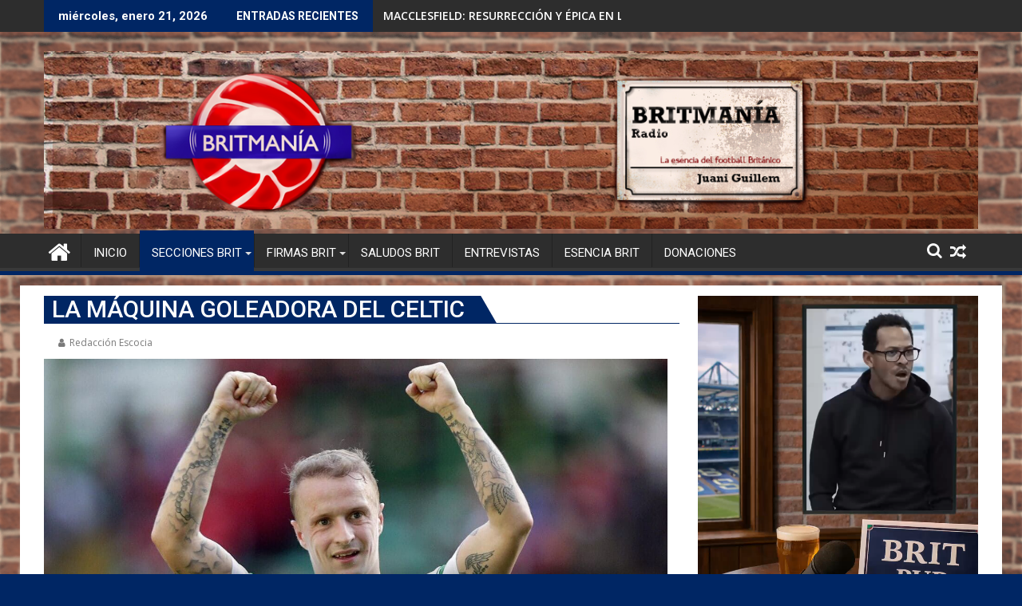

--- FILE ---
content_type: text/html; charset=UTF-8
request_url: https://britmaniaradio.com/la-maquina-goleadora-del-celtic/
body_size: 31647
content:
<!DOCTYPE html><html lang="es">
    	<head>

		        <meta charset="UTF-8">
        <meta name="viewport" content="width=device-width, initial-scale=1">
        <link rel="profile" href="https://gmpg.org/xfn/11">
        <link rel="pingback" href="https://britmaniaradio.com/xmlrpc.php">
    <meta name='robots' content='index, follow, max-image-preview:large, max-snippet:-1, max-video-preview:-1' />

<!-- Google Tag Manager for WordPress by gtm4wp.com -->
<script data-cfasync="false" data-pagespeed-no-defer>
	var gtm4wp_datalayer_name = "dataLayer";
	var dataLayer = dataLayer || [];
</script>
<!-- End Google Tag Manager for WordPress by gtm4wp.com -->
	<!-- This site is optimized with the Yoast SEO plugin v20.9 - https://yoast.com/wordpress/plugins/seo/ -->
	<title>LA MÁQUINA GOLEADORA DEL CELTIC</title>
	<meta name="description" content="Leigh Griffiths es la máquina goleadora del Celtic. Analizamos la temporada del delantero escocés de los Bhoys." />
	<link rel="canonical" href="https://britmaniaradio.com/la-maquina-goleadora-del-celtic/" />
	<meta property="og:locale" content="es_ES" />
	<meta property="og:type" content="article" />
	<meta property="og:title" content="LA MÁQUINA GOLEADORA DEL CELTIC" />
	<meta property="og:description" content="Leigh Griffiths es la máquina goleadora del Celtic. Analizamos la temporada del delantero escocés de los Bhoys." />
	<meta property="og:url" content="https://britmaniaradio.com/la-maquina-goleadora-del-celtic/" />
	<meta property="og:site_name" content="BRITman&iacute;a Radio" />
	<meta property="article:published_time" content="2016-05-03T21:01:57+00:00" />
	<meta property="article:modified_time" content="2025-05-02T00:01:57+00:00" />
	<meta property="og:image" content="https://britmaniaradio.com/wp-content/uploads/2016/05/Leigh-Griffiths-Celtic-Football-Club-BRIT.jpg" />
	<meta property="og:image:width" content="1340" />
	<meta property="og:image:height" content="740" />
	<meta property="og:image:type" content="image/jpeg" />
	<meta name="author" content="Redacción Escocia" />
	<meta name="twitter:label1" content="Escrito por" />
	<meta name="twitter:data1" content="Redacción Escocia" />
	<meta name="twitter:label2" content="Tiempo de lectura" />
	<meta name="twitter:data2" content="3 minutos" />
	<script type="application/ld+json" class="yoast-schema-graph">{"@context":"https://schema.org","@graph":[{"@type":"Article","@id":"https://britmaniaradio.com/la-maquina-goleadora-del-celtic/#article","isPartOf":{"@id":"https://britmaniaradio.com/la-maquina-goleadora-del-celtic/"},"author":{"name":"Redacción Escocia","@id":"https://britmaniaradio.com/#/schema/person/8db73228f89d037d603c06821a5f632a"},"headline":"LA MÁQUINA GOLEADORA DEL CELTIC","datePublished":"2016-05-03T21:01:57+00:00","dateModified":"2025-05-02T00:01:57+00:00","mainEntityOfPage":{"@id":"https://britmaniaradio.com/la-maquina-goleadora-del-celtic/"},"wordCount":677,"commentCount":0,"publisher":{"@id":"https://britmaniaradio.com/#organization"},"image":{"@id":"https://britmaniaradio.com/la-maquina-goleadora-del-celtic/#primaryimage"},"thumbnailUrl":"https://britmaniaradio.com/wp-content/uploads/2016/05/Leigh-Griffiths-Celtic-Football-Club-BRIT.jpg","keywords":["Celtic","Leigh Griffiths"],"articleSection":["Escocia","La Banda Escocesa","Secciones BRIT"],"inLanguage":"es","potentialAction":[{"@type":"CommentAction","name":"Comment","target":["https://britmaniaradio.com/la-maquina-goleadora-del-celtic/#respond"]}]},{"@type":"WebPage","@id":"https://britmaniaradio.com/la-maquina-goleadora-del-celtic/","url":"https://britmaniaradio.com/la-maquina-goleadora-del-celtic/","name":"LA MÁQUINA GOLEADORA DEL CELTIC","isPartOf":{"@id":"https://britmaniaradio.com/#website"},"primaryImageOfPage":{"@id":"https://britmaniaradio.com/la-maquina-goleadora-del-celtic/#primaryimage"},"image":{"@id":"https://britmaniaradio.com/la-maquina-goleadora-del-celtic/#primaryimage"},"thumbnailUrl":"https://britmaniaradio.com/wp-content/uploads/2016/05/Leigh-Griffiths-Celtic-Football-Club-BRIT.jpg","datePublished":"2016-05-03T21:01:57+00:00","dateModified":"2025-05-02T00:01:57+00:00","description":"Leigh Griffiths es la máquina goleadora del Celtic. Analizamos la temporada del delantero escocés de los Bhoys.","breadcrumb":{"@id":"https://britmaniaradio.com/la-maquina-goleadora-del-celtic/#breadcrumb"},"inLanguage":"es","potentialAction":[{"@type":"ReadAction","target":["https://britmaniaradio.com/la-maquina-goleadora-del-celtic/"]}]},{"@type":"ImageObject","inLanguage":"es","@id":"https://britmaniaradio.com/la-maquina-goleadora-del-celtic/#primaryimage","url":"https://britmaniaradio.com/wp-content/uploads/2016/05/Leigh-Griffiths-Celtic-Football-Club-BRIT.jpg","contentUrl":"https://britmaniaradio.com/wp-content/uploads/2016/05/Leigh-Griffiths-Celtic-Football-Club-BRIT.jpg","width":1340,"height":740},{"@type":"BreadcrumbList","@id":"https://britmaniaradio.com/la-maquina-goleadora-del-celtic/#breadcrumb","itemListElement":[{"@type":"ListItem","position":1,"name":"Portada","item":"https://britmaniaradio.com/"},{"@type":"ListItem","position":2,"name":"LA MÁQUINA GOLEADORA DEL CELTIC"}]},{"@type":"WebSite","@id":"https://britmaniaradio.com/#website","url":"https://britmaniaradio.com/","name":"BRITman&iacute;a Radio","description":"La esencia del football brit&aacute;nico","publisher":{"@id":"https://britmaniaradio.com/#organization"},"potentialAction":[{"@type":"SearchAction","target":{"@type":"EntryPoint","urlTemplate":"https://britmaniaradio.com/?s={search_term_string}"},"query-input":"required name=search_term_string"}],"inLanguage":"es"},{"@type":"Organization","@id":"https://britmaniaradio.com/#organization","name":"BRITman&iacute;a Radio","url":"https://britmaniaradio.com/","logo":{"@type":"ImageObject","inLanguage":"es","@id":"https://britmaniaradio.com/#/schema/logo/image/","url":"https://britmaniaradio.com/wp-content/uploads/2021/05/cropped-Header-BRIT-1.jpg","contentUrl":"https://britmaniaradio.com/wp-content/uploads/2021/05/cropped-Header-BRIT-1.jpg","width":290,"height":69,"caption":"BRITman&iacute;a Radio"},"image":{"@id":"https://britmaniaradio.com/#/schema/logo/image/"}},{"@type":"Person","@id":"https://britmaniaradio.com/#/schema/person/8db73228f89d037d603c06821a5f632a","name":"Redacción Escocia","image":{"@type":"ImageObject","inLanguage":"es","@id":"https://britmaniaradio.com/#/schema/person/image/","url":"https://britmaniaradio.com/wp-content/uploads/2022/04/Redacción-Escocia_avatar-96x96.png","contentUrl":"https://britmaniaradio.com/wp-content/uploads/2022/04/Redacción-Escocia_avatar-96x96.png","caption":"Redacción Escocia"},"description":"Entre gaitas y kilts a cuadros, nos abrimos paso para contar la actualidad e historia del fútbol escocés.","sameAs":["https://twitter.com/BRITescoces"],"url":"https://britmaniaradio.com/author/redaccion-escocia/"}]}</script>
	<!-- / Yoast SEO plugin. -->


<link rel='dns-prefetch' href='//maxcdn.bootstrapcdn.com' />
<link rel='dns-prefetch' href='//fonts.googleapis.com' />
<link rel="alternate" type="application/rss+xml" title="BRITman&iacute;a Radio &raquo; Feed" href="https://britmaniaradio.com/feed/" />
<link rel="alternate" type="application/rss+xml" title="BRITman&iacute;a Radio &raquo; Feed de los comentarios" href="https://britmaniaradio.com/comments/feed/" />
<link rel="alternate" type="application/rss+xml" title="BRITman&iacute;a Radio &raquo; Comentario LA MÁQUINA GOLEADORA DEL CELTIC del feed" href="https://britmaniaradio.com/la-maquina-goleadora-del-celtic/feed/" />
		<!-- This site uses the Google Analytics by MonsterInsights plugin v8.15 - Using Analytics tracking - https://www.monsterinsights.com/ -->
		<!-- Nota: MonsterInsights no está actualmente configurado en este sitio. El dueño del sitio necesita identificarse usando su cuenta de Google Analytics en el panel de ajustes de MonsterInsights. -->
					<!-- No UA code set -->
				<!-- / Google Analytics by MonsterInsights -->
		<script type="text/javascript">
window._wpemojiSettings = {"baseUrl":"https:\/\/s.w.org\/images\/core\/emoji\/14.0.0\/72x72\/","ext":".png","svgUrl":"https:\/\/s.w.org\/images\/core\/emoji\/14.0.0\/svg\/","svgExt":".svg","source":{"concatemoji":"https:\/\/britmaniaradio.com\/wp-includes\/js\/wp-emoji-release.min.js?ver=6.2.2"}};
/*! This file is auto-generated */
!function(e,a,t){var n,r,o,i=a.createElement("canvas"),p=i.getContext&&i.getContext("2d");function s(e,t){p.clearRect(0,0,i.width,i.height),p.fillText(e,0,0);e=i.toDataURL();return p.clearRect(0,0,i.width,i.height),p.fillText(t,0,0),e===i.toDataURL()}function c(e){var t=a.createElement("script");t.src=e,t.defer=t.type="text/javascript",a.getElementsByTagName("head")[0].appendChild(t)}for(o=Array("flag","emoji"),t.supports={everything:!0,everythingExceptFlag:!0},r=0;r<o.length;r++)t.supports[o[r]]=function(e){if(p&&p.fillText)switch(p.textBaseline="top",p.font="600 32px Arial",e){case"flag":return s("\ud83c\udff3\ufe0f\u200d\u26a7\ufe0f","\ud83c\udff3\ufe0f\u200b\u26a7\ufe0f")?!1:!s("\ud83c\uddfa\ud83c\uddf3","\ud83c\uddfa\u200b\ud83c\uddf3")&&!s("\ud83c\udff4\udb40\udc67\udb40\udc62\udb40\udc65\udb40\udc6e\udb40\udc67\udb40\udc7f","\ud83c\udff4\u200b\udb40\udc67\u200b\udb40\udc62\u200b\udb40\udc65\u200b\udb40\udc6e\u200b\udb40\udc67\u200b\udb40\udc7f");case"emoji":return!s("\ud83e\udef1\ud83c\udffb\u200d\ud83e\udef2\ud83c\udfff","\ud83e\udef1\ud83c\udffb\u200b\ud83e\udef2\ud83c\udfff")}return!1}(o[r]),t.supports.everything=t.supports.everything&&t.supports[o[r]],"flag"!==o[r]&&(t.supports.everythingExceptFlag=t.supports.everythingExceptFlag&&t.supports[o[r]]);t.supports.everythingExceptFlag=t.supports.everythingExceptFlag&&!t.supports.flag,t.DOMReady=!1,t.readyCallback=function(){t.DOMReady=!0},t.supports.everything||(n=function(){t.readyCallback()},a.addEventListener?(a.addEventListener("DOMContentLoaded",n,!1),e.addEventListener("load",n,!1)):(e.attachEvent("onload",n),a.attachEvent("onreadystatechange",function(){"complete"===a.readyState&&t.readyCallback()})),(e=t.source||{}).concatemoji?c(e.concatemoji):e.wpemoji&&e.twemoji&&(c(e.twemoji),c(e.wpemoji)))}(window,document,window._wpemojiSettings);
</script>
<style type="text/css">
img.wp-smiley,
img.emoji {
	display: inline !important;
	border: none !important;
	box-shadow: none !important;
	height: 1em !important;
	width: 1em !important;
	margin: 0 0.07em !important;
	vertical-align: -0.1em !important;
	background: none !important;
	padding: 0 !important;
}
</style>
	<link rel='stylesheet' id='argpd-cookies-eu-banner-css' href='https://britmaniaradio.com/wp-content/plugins/adapta-rgpd/assets/css/cookies-banner-modern-flex.css?ver=1.3.7' type='text/css' media='all' />
<link rel='stylesheet' id='sbi_styles-css' href='https://britmaniaradio.com/wp-content/plugins/instagram-feed/css/sbi-styles.min.css?ver=6.5.1' type='text/css' media='all' />
<link rel='stylesheet' id='wp-block-library-css' href='https://britmaniaradio.com/wp-includes/css/dist/block-library/style.min.css?ver=6.2.2' type='text/css' media='all' />
<style id='wp-block-library-theme-inline-css' type='text/css'>
.wp-block-audio figcaption{color:#555;font-size:13px;text-align:center}.is-dark-theme .wp-block-audio figcaption{color:hsla(0,0%,100%,.65)}.wp-block-audio{margin:0 0 1em}.wp-block-code{border:1px solid #ccc;border-radius:4px;font-family:Menlo,Consolas,monaco,monospace;padding:.8em 1em}.wp-block-embed figcaption{color:#555;font-size:13px;text-align:center}.is-dark-theme .wp-block-embed figcaption{color:hsla(0,0%,100%,.65)}.wp-block-embed{margin:0 0 1em}.blocks-gallery-caption{color:#555;font-size:13px;text-align:center}.is-dark-theme .blocks-gallery-caption{color:hsla(0,0%,100%,.65)}.wp-block-image figcaption{color:#555;font-size:13px;text-align:center}.is-dark-theme .wp-block-image figcaption{color:hsla(0,0%,100%,.65)}.wp-block-image{margin:0 0 1em}.wp-block-pullquote{border-bottom:4px solid;border-top:4px solid;color:currentColor;margin-bottom:1.75em}.wp-block-pullquote cite,.wp-block-pullquote footer,.wp-block-pullquote__citation{color:currentColor;font-size:.8125em;font-style:normal;text-transform:uppercase}.wp-block-quote{border-left:.25em solid;margin:0 0 1.75em;padding-left:1em}.wp-block-quote cite,.wp-block-quote footer{color:currentColor;font-size:.8125em;font-style:normal;position:relative}.wp-block-quote.has-text-align-right{border-left:none;border-right:.25em solid;padding-left:0;padding-right:1em}.wp-block-quote.has-text-align-center{border:none;padding-left:0}.wp-block-quote.is-large,.wp-block-quote.is-style-large,.wp-block-quote.is-style-plain{border:none}.wp-block-search .wp-block-search__label{font-weight:700}.wp-block-search__button{border:1px solid #ccc;padding:.375em .625em}:where(.wp-block-group.has-background){padding:1.25em 2.375em}.wp-block-separator.has-css-opacity{opacity:.4}.wp-block-separator{border:none;border-bottom:2px solid;margin-left:auto;margin-right:auto}.wp-block-separator.has-alpha-channel-opacity{opacity:1}.wp-block-separator:not(.is-style-wide):not(.is-style-dots){width:100px}.wp-block-separator.has-background:not(.is-style-dots){border-bottom:none;height:1px}.wp-block-separator.has-background:not(.is-style-wide):not(.is-style-dots){height:2px}.wp-block-table{margin:0 0 1em}.wp-block-table td,.wp-block-table th{word-break:normal}.wp-block-table figcaption{color:#555;font-size:13px;text-align:center}.is-dark-theme .wp-block-table figcaption{color:hsla(0,0%,100%,.65)}.wp-block-video figcaption{color:#555;font-size:13px;text-align:center}.is-dark-theme .wp-block-video figcaption{color:hsla(0,0%,100%,.65)}.wp-block-video{margin:0 0 1em}.wp-block-template-part.has-background{margin-bottom:0;margin-top:0;padding:1.25em 2.375em}
</style>
<link rel='stylesheet' id='classic-theme-styles-css' href='https://britmaniaradio.com/wp-includes/css/classic-themes.min.css?ver=6.2.2' type='text/css' media='all' />
<style id='global-styles-inline-css' type='text/css'>
body{--wp--preset--color--black: #000000;--wp--preset--color--cyan-bluish-gray: #abb8c3;--wp--preset--color--white: #ffffff;--wp--preset--color--pale-pink: #f78da7;--wp--preset--color--vivid-red: #cf2e2e;--wp--preset--color--luminous-vivid-orange: #ff6900;--wp--preset--color--luminous-vivid-amber: #fcb900;--wp--preset--color--light-green-cyan: #7bdcb5;--wp--preset--color--vivid-green-cyan: #00d084;--wp--preset--color--pale-cyan-blue: #8ed1fc;--wp--preset--color--vivid-cyan-blue: #0693e3;--wp--preset--color--vivid-purple: #9b51e0;--wp--preset--gradient--vivid-cyan-blue-to-vivid-purple: linear-gradient(135deg,rgba(6,147,227,1) 0%,rgb(155,81,224) 100%);--wp--preset--gradient--light-green-cyan-to-vivid-green-cyan: linear-gradient(135deg,rgb(122,220,180) 0%,rgb(0,208,130) 100%);--wp--preset--gradient--luminous-vivid-amber-to-luminous-vivid-orange: linear-gradient(135deg,rgba(252,185,0,1) 0%,rgba(255,105,0,1) 100%);--wp--preset--gradient--luminous-vivid-orange-to-vivid-red: linear-gradient(135deg,rgba(255,105,0,1) 0%,rgb(207,46,46) 100%);--wp--preset--gradient--very-light-gray-to-cyan-bluish-gray: linear-gradient(135deg,rgb(238,238,238) 0%,rgb(169,184,195) 100%);--wp--preset--gradient--cool-to-warm-spectrum: linear-gradient(135deg,rgb(74,234,220) 0%,rgb(151,120,209) 20%,rgb(207,42,186) 40%,rgb(238,44,130) 60%,rgb(251,105,98) 80%,rgb(254,248,76) 100%);--wp--preset--gradient--blush-light-purple: linear-gradient(135deg,rgb(255,206,236) 0%,rgb(152,150,240) 100%);--wp--preset--gradient--blush-bordeaux: linear-gradient(135deg,rgb(254,205,165) 0%,rgb(254,45,45) 50%,rgb(107,0,62) 100%);--wp--preset--gradient--luminous-dusk: linear-gradient(135deg,rgb(255,203,112) 0%,rgb(199,81,192) 50%,rgb(65,88,208) 100%);--wp--preset--gradient--pale-ocean: linear-gradient(135deg,rgb(255,245,203) 0%,rgb(182,227,212) 50%,rgb(51,167,181) 100%);--wp--preset--gradient--electric-grass: linear-gradient(135deg,rgb(202,248,128) 0%,rgb(113,206,126) 100%);--wp--preset--gradient--midnight: linear-gradient(135deg,rgb(2,3,129) 0%,rgb(40,116,252) 100%);--wp--preset--duotone--dark-grayscale: url('#wp-duotone-dark-grayscale');--wp--preset--duotone--grayscale: url('#wp-duotone-grayscale');--wp--preset--duotone--purple-yellow: url('#wp-duotone-purple-yellow');--wp--preset--duotone--blue-red: url('#wp-duotone-blue-red');--wp--preset--duotone--midnight: url('#wp-duotone-midnight');--wp--preset--duotone--magenta-yellow: url('#wp-duotone-magenta-yellow');--wp--preset--duotone--purple-green: url('#wp-duotone-purple-green');--wp--preset--duotone--blue-orange: url('#wp-duotone-blue-orange');--wp--preset--font-size--small: 13px;--wp--preset--font-size--medium: 20px;--wp--preset--font-size--large: 36px;--wp--preset--font-size--x-large: 42px;--wp--preset--spacing--20: 0.44rem;--wp--preset--spacing--30: 0.67rem;--wp--preset--spacing--40: 1rem;--wp--preset--spacing--50: 1.5rem;--wp--preset--spacing--60: 2.25rem;--wp--preset--spacing--70: 3.38rem;--wp--preset--spacing--80: 5.06rem;--wp--preset--shadow--natural: 6px 6px 9px rgba(0, 0, 0, 0.2);--wp--preset--shadow--deep: 12px 12px 50px rgba(0, 0, 0, 0.4);--wp--preset--shadow--sharp: 6px 6px 0px rgba(0, 0, 0, 0.2);--wp--preset--shadow--outlined: 6px 6px 0px -3px rgba(255, 255, 255, 1), 6px 6px rgba(0, 0, 0, 1);--wp--preset--shadow--crisp: 6px 6px 0px rgba(0, 0, 0, 1);}:where(.is-layout-flex){gap: 0.5em;}body .is-layout-flow > .alignleft{float: left;margin-inline-start: 0;margin-inline-end: 2em;}body .is-layout-flow > .alignright{float: right;margin-inline-start: 2em;margin-inline-end: 0;}body .is-layout-flow > .aligncenter{margin-left: auto !important;margin-right: auto !important;}body .is-layout-constrained > .alignleft{float: left;margin-inline-start: 0;margin-inline-end: 2em;}body .is-layout-constrained > .alignright{float: right;margin-inline-start: 2em;margin-inline-end: 0;}body .is-layout-constrained > .aligncenter{margin-left: auto !important;margin-right: auto !important;}body .is-layout-constrained > :where(:not(.alignleft):not(.alignright):not(.alignfull)){max-width: var(--wp--style--global--content-size);margin-left: auto !important;margin-right: auto !important;}body .is-layout-constrained > .alignwide{max-width: var(--wp--style--global--wide-size);}body .is-layout-flex{display: flex;}body .is-layout-flex{flex-wrap: wrap;align-items: center;}body .is-layout-flex > *{margin: 0;}:where(.wp-block-columns.is-layout-flex){gap: 2em;}.has-black-color{color: var(--wp--preset--color--black) !important;}.has-cyan-bluish-gray-color{color: var(--wp--preset--color--cyan-bluish-gray) !important;}.has-white-color{color: var(--wp--preset--color--white) !important;}.has-pale-pink-color{color: var(--wp--preset--color--pale-pink) !important;}.has-vivid-red-color{color: var(--wp--preset--color--vivid-red) !important;}.has-luminous-vivid-orange-color{color: var(--wp--preset--color--luminous-vivid-orange) !important;}.has-luminous-vivid-amber-color{color: var(--wp--preset--color--luminous-vivid-amber) !important;}.has-light-green-cyan-color{color: var(--wp--preset--color--light-green-cyan) !important;}.has-vivid-green-cyan-color{color: var(--wp--preset--color--vivid-green-cyan) !important;}.has-pale-cyan-blue-color{color: var(--wp--preset--color--pale-cyan-blue) !important;}.has-vivid-cyan-blue-color{color: var(--wp--preset--color--vivid-cyan-blue) !important;}.has-vivid-purple-color{color: var(--wp--preset--color--vivid-purple) !important;}.has-black-background-color{background-color: var(--wp--preset--color--black) !important;}.has-cyan-bluish-gray-background-color{background-color: var(--wp--preset--color--cyan-bluish-gray) !important;}.has-white-background-color{background-color: var(--wp--preset--color--white) !important;}.has-pale-pink-background-color{background-color: var(--wp--preset--color--pale-pink) !important;}.has-vivid-red-background-color{background-color: var(--wp--preset--color--vivid-red) !important;}.has-luminous-vivid-orange-background-color{background-color: var(--wp--preset--color--luminous-vivid-orange) !important;}.has-luminous-vivid-amber-background-color{background-color: var(--wp--preset--color--luminous-vivid-amber) !important;}.has-light-green-cyan-background-color{background-color: var(--wp--preset--color--light-green-cyan) !important;}.has-vivid-green-cyan-background-color{background-color: var(--wp--preset--color--vivid-green-cyan) !important;}.has-pale-cyan-blue-background-color{background-color: var(--wp--preset--color--pale-cyan-blue) !important;}.has-vivid-cyan-blue-background-color{background-color: var(--wp--preset--color--vivid-cyan-blue) !important;}.has-vivid-purple-background-color{background-color: var(--wp--preset--color--vivid-purple) !important;}.has-black-border-color{border-color: var(--wp--preset--color--black) !important;}.has-cyan-bluish-gray-border-color{border-color: var(--wp--preset--color--cyan-bluish-gray) !important;}.has-white-border-color{border-color: var(--wp--preset--color--white) !important;}.has-pale-pink-border-color{border-color: var(--wp--preset--color--pale-pink) !important;}.has-vivid-red-border-color{border-color: var(--wp--preset--color--vivid-red) !important;}.has-luminous-vivid-orange-border-color{border-color: var(--wp--preset--color--luminous-vivid-orange) !important;}.has-luminous-vivid-amber-border-color{border-color: var(--wp--preset--color--luminous-vivid-amber) !important;}.has-light-green-cyan-border-color{border-color: var(--wp--preset--color--light-green-cyan) !important;}.has-vivid-green-cyan-border-color{border-color: var(--wp--preset--color--vivid-green-cyan) !important;}.has-pale-cyan-blue-border-color{border-color: var(--wp--preset--color--pale-cyan-blue) !important;}.has-vivid-cyan-blue-border-color{border-color: var(--wp--preset--color--vivid-cyan-blue) !important;}.has-vivid-purple-border-color{border-color: var(--wp--preset--color--vivid-purple) !important;}.has-vivid-cyan-blue-to-vivid-purple-gradient-background{background: var(--wp--preset--gradient--vivid-cyan-blue-to-vivid-purple) !important;}.has-light-green-cyan-to-vivid-green-cyan-gradient-background{background: var(--wp--preset--gradient--light-green-cyan-to-vivid-green-cyan) !important;}.has-luminous-vivid-amber-to-luminous-vivid-orange-gradient-background{background: var(--wp--preset--gradient--luminous-vivid-amber-to-luminous-vivid-orange) !important;}.has-luminous-vivid-orange-to-vivid-red-gradient-background{background: var(--wp--preset--gradient--luminous-vivid-orange-to-vivid-red) !important;}.has-very-light-gray-to-cyan-bluish-gray-gradient-background{background: var(--wp--preset--gradient--very-light-gray-to-cyan-bluish-gray) !important;}.has-cool-to-warm-spectrum-gradient-background{background: var(--wp--preset--gradient--cool-to-warm-spectrum) !important;}.has-blush-light-purple-gradient-background{background: var(--wp--preset--gradient--blush-light-purple) !important;}.has-blush-bordeaux-gradient-background{background: var(--wp--preset--gradient--blush-bordeaux) !important;}.has-luminous-dusk-gradient-background{background: var(--wp--preset--gradient--luminous-dusk) !important;}.has-pale-ocean-gradient-background{background: var(--wp--preset--gradient--pale-ocean) !important;}.has-electric-grass-gradient-background{background: var(--wp--preset--gradient--electric-grass) !important;}.has-midnight-gradient-background{background: var(--wp--preset--gradient--midnight) !important;}.has-small-font-size{font-size: var(--wp--preset--font-size--small) !important;}.has-medium-font-size{font-size: var(--wp--preset--font-size--medium) !important;}.has-large-font-size{font-size: var(--wp--preset--font-size--large) !important;}.has-x-large-font-size{font-size: var(--wp--preset--font-size--x-large) !important;}
.wp-block-navigation a:where(:not(.wp-element-button)){color: inherit;}
:where(.wp-block-columns.is-layout-flex){gap: 2em;}
.wp-block-pullquote{font-size: 1.5em;line-height: 1.6;}
</style>
<link rel='stylesheet' id='ctf_styles-css' href='https://britmaniaradio.com/wp-content/plugins/custom-twitter-feeds/css/ctf-styles.min.css?ver=2.3.1' type='text/css' media='all' />
<link rel='stylesheet' id='ts_fab_css-css' href='https://britmaniaradio.com/wp-content/plugins/fancier-author-box/css/ts-fab.min.css?ver=1.4' type='text/css' media='all' />
<link rel='stylesheet' id='qligg-swiper-css' href='https://britmaniaradio.com/wp-content/plugins/insta-gallery/assets/frontend/swiper/swiper.min.css?ver=4.6.4' type='text/css' media='all' />
<link rel='stylesheet' id='qligg-frontend-css' href='https://britmaniaradio.com/wp-content/plugins/insta-gallery/build/frontend/css/style.css?ver=4.6.4' type='text/css' media='all' />
<link rel='stylesheet' id='cff-css' href='https://britmaniaradio.com/wp-content/plugins/custom-facebook-feed/assets/css/cff-style.min.css?ver=4.2.5' type='text/css' media='all' />
<link rel='stylesheet' id='sb-font-awesome-css' href='https://maxcdn.bootstrapcdn.com/font-awesome/4.7.0/css/font-awesome.min.css?ver=6.2.2' type='text/css' media='all' />
<link rel='stylesheet' id='jquery-bxslider-css' href='https://britmaniaradio.com/wp-content/themes/supermag/assets/library/bxslider/css/jquery.bxslider.min.css?ver=4.2.5' type='text/css' media='all' />
<link rel='stylesheet' id='supermag-googleapis-css' href='//fonts.googleapis.com/css?family=Open+Sans%3A600%2C400%7CRoboto%3A300italic%2C400%2C500%2C700&#038;ver=1.0.1' type='text/css' media='all' />
<link rel='stylesheet' id='font-awesome-css' href='https://britmaniaradio.com/wp-content/themes/supermag/assets/library/Font-Awesome/css/font-awesome.min.css?ver=4.7.0' type='text/css' media='all' />
<link rel='stylesheet' id='supermag-style-css' href='https://britmaniaradio.com/wp-content/themes/dupermag/style.css?ver=1.4.9' type='text/css' media='all' />
<style id='supermag-style-inline-css' type='text/css'>

            mark,
            .comment-form .form-submit input,
            .read-more,
            .bn-title,
            .home-icon.front_page_on,
            .header-wrapper .menu li:hover > a,
            .header-wrapper .menu > li.current-menu-item a,
            .header-wrapper .menu > li.current-menu-parent a,
            .header-wrapper .menu > li.current_page_parent a,
            .header-wrapper .menu > li.current_page_ancestor a,
            .header-wrapper .menu > li.current-menu-item > a:before,
            .header-wrapper .menu > li.current-menu-parent > a:before,
            .header-wrapper .menu > li.current_page_parent > a:before,
            .header-wrapper .menu > li.current_page_ancestor > a:before,
            .header-wrapper .main-navigation ul ul.sub-menu li:hover > a,
            .header-wrapper .main-navigation ul ul.children li:hover > a,
            .slider-section .cat-links a,
            .featured-desc .below-entry-meta .cat-links a,
            #calendar_wrap #wp-calendar #today,
            #calendar_wrap #wp-calendar #today a,
            .wpcf7-form input.wpcf7-submit:hover,
            .breadcrumb{
                background: #002664;
            }
        
            a:hover,
            .screen-reader-text:focus,
            .bn-content a:hover,
            .socials a:hover,
            .site-title a,
            .search-block input#menu-search,
            .widget_search input#s,
            .search-block #searchsubmit,
            .widget_search #searchsubmit,
            .footer-sidebar .featured-desc .above-entry-meta a:hover,
            .slider-section .slide-title:hover,
            .besides-slider .post-title a:hover,
            .slider-feature-wrap a:hover,
            .slider-section .bx-controls-direction a,
            .besides-slider .beside-post:hover .beside-caption,
            .besides-slider .beside-post:hover .beside-caption a:hover,
            .featured-desc .above-entry-meta span:hover,
            .posted-on a:hover,
            .cat-links a:hover,
            .comments-link a:hover,
            .edit-link a:hover,
            .tags-links a:hover,
            .byline a:hover,
            .nav-links a:hover,
            #supermag-breadcrumbs a:hover,
            .wpcf7-form input.wpcf7-submit,
             .woocommerce nav.woocommerce-pagination ul li a:focus, 
             .woocommerce nav.woocommerce-pagination ul li a:hover, 
             .woocommerce nav.woocommerce-pagination ul li span.current{
                color: #002664;
            }
            .search-block input#menu-search,
            .widget_search input#s,
            .tagcloud a{
                border: 1px solid #002664;
            }
            .footer-wrapper .border,
            .nav-links .nav-previous a:hover,
            .nav-links .nav-next a:hover{
                border-top: 1px solid #002664;
            }
             .besides-slider .beside-post{
                border-bottom: 3px solid #002664;
            }
            .widget-title,
            .footer-wrapper,
            .page-header .page-title,
            .single .entry-header .entry-title,
            .page .entry-header .entry-title{
                border-bottom: 1px solid #002664;
            }
            .widget-title:before,
            .page-header .page-title:before,
            .single .entry-header .entry-title:before,
            .page .entry-header .entry-title:before {
                border-bottom: 7px solid #002664;
            }
           .wpcf7-form input.wpcf7-submit,
            article.post.sticky{
                border: 2px solid #002664;
            }
           .breadcrumb::after {
                border-left: 5px solid #002664;
            }
           .rtl .breadcrumb::after {
                border-right: 5px solid #002664;
                border-left:medium none;
            }
           .header-wrapper #site-navigation{
                border-bottom: 5px solid #002664;
            }
           @media screen and (max-width:992px){
                .slicknav_btn.slicknav_open{
                    border: 1px solid #002664;
                }
                 .header-wrapper .main-navigation ul ul.sub-menu li:hover > a,
                 .header-wrapper .main-navigation ul ul.children li:hover > a
                 {
                         background: #2d2d2d;
                 }
                .slicknav_btn.slicknav_open:before{
                    background: #002664;
                    box-shadow: 0 6px 0 0 #002664, 0 12px 0 0 #002664;
                }
                .slicknav_nav li:hover > a,
                .slicknav_nav li.current-menu-ancestor a,
                .slicknav_nav li.current-menu-item  > a,
                .slicknav_nav li.current_page_item a,
                .slicknav_nav li.current_page_item .slicknav_item span,
                .slicknav_nav li .slicknav_item:hover a{
                    color: #002664;
                }
            }
                    .cat-links .at-cat-item-1{
                    background: #002664!important;
                    color : #fff!important;
                    }
                    
                    .cat-links .at-cat-item-1:hover{
                    background: #2d2d2d!important;
                    color : #fff!important;
                    }
                    
                    .cat-links .at-cat-item-4{
                    background: #002664!important;
                    color : #fff!important;
                    }
                    
                    .cat-links .at-cat-item-4:hover{
                    background: #2d2d2d!important;
                    color : #fff!important;
                    }
                    
                    .cat-links .at-cat-item-5{
                    background: #002664!important;
                    color : #fff!important;
                    }
                    
                    .cat-links .at-cat-item-5:hover{
                    background: #2d2d2d!important;
                    color : #fff!important;
                    }
                    
                    .cat-links .at-cat-item-6{
                    background: #002664!important;
                    color : #fff!important;
                    }
                    
                    .cat-links .at-cat-item-6:hover{
                    background: #2d2d2d!important;
                    color : #fff!important;
                    }
                    
                    .cat-links .at-cat-item-9{
                    background: #002664!important;
                    color : #fff!important;
                    }
                    
                    .cat-links .at-cat-item-9:hover{
                    background: #2d2d2d!important;
                    color : #fff!important;
                    }
                    
                    .cat-links .at-cat-item-17{
                    background: #002664!important;
                    color : #fff!important;
                    }
                    
                    .cat-links .at-cat-item-17:hover{
                    background: #2d2d2d!important;
                    color : #fff!important;
                    }
                    
                    .cat-links .at-cat-item-21{
                    background: #002664!important;
                    color : #fff!important;
                    }
                    
                    .cat-links .at-cat-item-21:hover{
                    background: #2d2d2d!important;
                    color : #fff!important;
                    }
                    
                    .cat-links .at-cat-item-25{
                    background: #002664!important;
                    color : #fff!important;
                    }
                    
                    .cat-links .at-cat-item-25:hover{
                    background: #2d2d2d!important;
                    color : #fff!important;
                    }
                    
                    .cat-links .at-cat-item-77{
                    background: #002664!important;
                    color : #fff!important;
                    }
                    
                    .cat-links .at-cat-item-77:hover{
                    background: #2d2d2d!important;
                    color : #fff!important;
                    }
                    
                    .cat-links .at-cat-item-78{
                    background: #002664!important;
                    color : #fff!important;
                    }
                    
                    .cat-links .at-cat-item-78:hover{
                    background: #2d2d2d!important;
                    color : #fff!important;
                    }
                    
                    .cat-links .at-cat-item-101{
                    background: #002664!important;
                    color : #fff!important;
                    }
                    
                    .cat-links .at-cat-item-101:hover{
                    background: #2d2d2d!important;
                    color : #fff!important;
                    }
                    
                    .cat-links .at-cat-item-326{
                    background: #002664!important;
                    color : #fff!important;
                    }
                    
                    .cat-links .at-cat-item-326:hover{
                    background: #2d2d2d!important;
                    color : #fff!important;
                    }
                    
                    .cat-links .at-cat-item-964{
                    background: #002664!important;
                    color : #fff!important;
                    }
                    
                    .cat-links .at-cat-item-964:hover{
                    background: #2d2d2d!important;
                    color : #fff!important;
                    }
                    
                    .cat-links .at-cat-item-972{
                    background: #002664!important;
                    color : #fff!important;
                    }
                    
                    .cat-links .at-cat-item-972:hover{
                    background: #2d2d2d!important;
                    color : #fff!important;
                    }
                    
                    .cat-links .at-cat-item-1071{
                    background: #002664!important;
                    color : #fff!important;
                    }
                    
                    .cat-links .at-cat-item-1071:hover{
                    background: #2d2d2d!important;
                    color : #fff!important;
                    }
                    
                    .cat-links .at-cat-item-1154{
                    background: #002664!important;
                    color : #fff!important;
                    }
                    
                    .cat-links .at-cat-item-1154:hover{
                    background: #2d2d2d!important;
                    color : #fff!important;
                    }
                    
                    .cat-links .at-cat-item-1155{
                    background: #002664!important;
                    color : #fff!important;
                    }
                    
                    .cat-links .at-cat-item-1155:hover{
                    background: #2d2d2d!important;
                    color : #fff!important;
                    }
                    
                    .cat-links .at-cat-item-1187{
                    background: #002664!important;
                    color : #fff!important;
                    }
                    
                    .cat-links .at-cat-item-1187:hover{
                    background: #2d2d2d!important;
                    color : #fff!important;
                    }
                    
                    .cat-links .at-cat-item-1244{
                    background: #002664!important;
                    color : #fff!important;
                    }
                    
                    .cat-links .at-cat-item-1244:hover{
                    background: #2d2d2d!important;
                    color : #fff!important;
                    }
                    

           .widget-title span,
           .widget-title span:after,
           
           .page-header .page-title>span,
           .page-header .page-title>span:after,
           
           .single .entry-header .entry-title > span,
           .single .entry-header .entry-title > span:after,
           
           .page .entry-header .entry-title > span,
           .page .entry-header .entry-title > span:after
           {
                background: #002664;
                color : #fff;
            }
        
</style>
<link rel='stylesheet' id='supermag-block-front-styles-css' href='https://britmaniaradio.com/wp-content/themes/supermag/acmethemes/gutenberg/gutenberg-front.css?ver=1.0' type='text/css' media='all' />
<link rel='stylesheet' id='dupermag-parent-style-css' href='https://britmaniaradio.com/wp-content/themes/supermag/style.css?ver=6.2.2' type='text/css' media='all' />
<link rel='stylesheet' id='dupermag-style-css' href='https://britmaniaradio.com/wp-content/themes/dupermag/style.css?ver=6.2.2' type='text/css' media='all' />
<script type='text/javascript' src='https://britmaniaradio.com/wp-includes/js/jquery/jquery.min.js?ver=3.6.4' id='jquery-core-js'></script>
<script type='text/javascript' src='https://britmaniaradio.com/wp-includes/js/jquery/jquery-migrate.min.js?ver=3.4.0' id='jquery-migrate-js'></script>
<script type='text/javascript' src='https://britmaniaradio.com/wp-content/plugins/adapta-rgpd/assets/js/cookies-eu-banner.js?ver=1.3.7' id='argpd-cookies-eu-banner-js'></script>
<script type='text/javascript' src='https://britmaniaradio.com/wp-content/plugins/fancier-author-box/js/ts-fab.min.js?ver=1.4' id='ts_fab_js-js'></script>
<!--[if lt IE 9]>
<script type='text/javascript' src='https://britmaniaradio.com/wp-content/themes/supermag/assets/library/html5shiv/html5shiv.min.js?ver=3.7.3' id='html5-js'></script>
<![endif]-->
<!--[if lt IE 9]>
<script type='text/javascript' src='https://britmaniaradio.com/wp-content/themes/supermag/assets/library/respond/respond.min.js?ver=1.1.2' id='respond-js'></script>
<![endif]-->
<link rel="https://api.w.org/" href="https://britmaniaradio.com/wp-json/" /><link rel="alternate" type="application/json" href="https://britmaniaradio.com/wp-json/wp/v2/posts/2551" /><link rel="EditURI" type="application/rsd+xml" title="RSD" href="https://britmaniaradio.com/xmlrpc.php?rsd" />
<link rel="wlwmanifest" type="application/wlwmanifest+xml" href="https://britmaniaradio.com/wp-includes/wlwmanifest.xml" />
<meta name="generator" content="WordPress 6.2.2" />
<link rel='shortlink' href='https://britmaniaradio.com/?p=2551' />
<link rel="alternate" type="application/json+oembed" href="https://britmaniaradio.com/wp-json/oembed/1.0/embed?url=https%3A%2F%2Fbritmaniaradio.com%2Fla-maquina-goleadora-del-celtic%2F" />
<link rel="alternate" type="text/xml+oembed" href="https://britmaniaradio.com/wp-json/oembed/1.0/embed?url=https%3A%2F%2Fbritmaniaradio.com%2Fla-maquina-goleadora-del-celtic%2F&#038;format=xml" />
	<style>
	.ts-fab-list li a { background-color: #e9e9e9; border: 1px solid #002664; color: #333; }
	.ts-fab-list li.active a { background-color: #333; border: 1px solid #333; color: #fff; }
	.ts-fab-tab { background-color: #f9f9f9; border: 2px solid #002664; color: #333; }
	</style>
	
		<!-- GA Google Analytics @ https://m0n.co/ga -->
		<script>
			(function(i,s,o,g,r,a,m){i['GoogleAnalyticsObject']=r;i[r]=i[r]||function(){
			(i[r].q=i[r].q||[]).push(arguments)},i[r].l=1*new Date();a=s.createElement(o),
			m=s.getElementsByTagName(o)[0];a.async=1;a.src=g;m.parentNode.insertBefore(a,m)
			})(window,document,'script','https://www.google-analytics.com/analytics.js','ga');
			ga('create', 'UA-67092731-1', 'auto');
			ga('send', 'pageview');
		</script>

	 <!--WP Copy Protect Plugins By www.rapiditcare.com --> <style type="text/css">body{-webkit-touch-callout:none;-webkit-user-select:none;-khtml-user-select:none;-moz-user-select:none;-ms-user-select:none;user-select:none;}</style> <script type="text/javascript"> jQuery(document).bind("keydown", function(e) { if(e.ctrlKey && (e.which == 65 || e.which == 67 || e.which == 88 || e.which == 83 ||e.which == 85)) { e.preventDefault(); return false; } }); jQuery(document)on( "mousedown", function(event) { if(event.which=="3") { document.oncontextmenu = document.body.oncontextmenu = function() {return false;} } }); </script> <script language=JavaScript> function clickIE4(){ if (event.button==2){ return false; } } function clickNS4(e){ if (document.layers||document.getElementById&&!document.all){ if (e.which==2||e.which==3){ return false; } } } if (document.layers){ document.captureEvents(Event.MOUSEDOWN); document.onmousedown=clickNS4; } else if (document.all&&!document.getElementById){ document.onmousedown=clickIE4; } document.oncontextmenu=new Function("return false") </script> 
<!-- Google Tag Manager for WordPress by gtm4wp.com -->
<!-- GTM Container placement set to footer -->
<script data-cfasync="false" data-pagespeed-no-defer type="text/javascript">
	var dataLayer_content = {"pagePostType":"post","pagePostType2":"single-post","pageCategory":["escocia","la-banda-escocesa","secciones-brit"],"pageAttributes":["celtic","leigh-griffiths"],"pagePostAuthor":"Redacción Escocia"};
	dataLayer.push( dataLayer_content );
</script>
<script data-cfasync="false">
(function(w,d,s,l,i){w[l]=w[l]||[];w[l].push({'gtm.start':
new Date().getTime(),event:'gtm.js'});var f=d.getElementsByTagName(s)[0],
j=d.createElement(s),dl=l!='dataLayer'?'&l='+l:'';j.async=true;j.src=
'//www.googletagmanager.com/gtm.'+'js?id='+i+dl;f.parentNode.insertBefore(j,f);
})(window,document,'script','dataLayer','GTM-NP9PC6BK');
</script>
<!-- End Google Tag Manager -->
<!-- End Google Tag Manager for WordPress by gtm4wp.com -->			<style type="text/css" media="screen">
				/**
				 * Plugin Name: Subtitles
				 * Plugin URI: http://wordpress.org/plugins/subtitles/
				 * Description: Easily add subtitles into your WordPress posts, pages, custom post types, and themes.
				 * Author: We Cobble
				 * Author URI: https://wecobble.com/
				 * Version: 2.2.0
				 * License: GNU General Public License v2 or later
				 * License URI: http://www.gnu.org/licenses/gpl-2.0.html
				 */

				/**
				 * Be explicit about this styling only applying to spans,
				 * since that's the default markup that's returned by
				 * Subtitles. If a developer overrides the default subtitles
				 * markup with another element or class, we don't want to stomp
				 * on that.
				 *
				 * @since 1.0.0
				 */
				span.entry-subtitle {
					display: block; /* Put subtitles on their own line by default. */
					font-size: 0.53333333333333em; /* Sensible scaling. It's assumed that post titles will be wrapped in heading tags. */
				}
				/**
				 * If subtitles are shown in comment areas, we'll hide them by default.
				 *
				 * @since 1.0.5
				 */
				#comments .comments-title span.entry-subtitle {
					display: none;
				}
			</style><!-- All in one Favicon 4.7 --><link rel="icon" href="https://britmaniaradio.com/wp-content/uploads/2021/05/Logo-BRITmanía-202122.png" type="image/png"/>
<style type="text/css" id="custom-background-css">
body.custom-background { background-color: #002664; background-image: url("https://britmaniaradio.com/wp-content/uploads/2021/05/Pared-Ladrillos-Desenfocados-BRIT.jpg"); background-position: left top; background-size: cover; background-repeat: no-repeat; background-attachment: fixed; }
</style>
			<style type="text/css" id="wp-custom-css">
			.post-date {
  display: none;
}

.fa-comment {
  display: none;
	  visibility: hidden;

}

.fa-calendar {
  display: none;
	  visibility: hidden;

}


p {
		font-size: 16px!important;
}

article.post .entry-header .entry-title {
    font-size: 30px;
    margin: 0 0 10px;
 
}

.read-more {
	    font-size: 18px;
	padding: 12px;

}

.slider-feature-wrap a {
	
    color:transparent;
}		</style>
		<style id="sccss">.nav-links { display: none; }
.site-content .entry-date a:before,
	.attachment .site-content span.entry-date:before {
		display: none;
	}
.primary-navigation {
font-size: 14px;
padding-top: 0px;
}
  .entry-content,
.entry-summary,
.page-content {
	-webkit-hyphens: none;
	-moz-hyphens: none;
	-ms-hyphens: none;
	hyphens: none;
	word-wrap: normal;
}</style><style type="text/css">
.paypal-donations { text-align: center !important }
</style>

	</head>
<body class="post-template-default single single-post postid-2551 single-format-standard custom-background wp-custom-logo supermag-enable-box-shadow blog-large-image single-large-image center-logo-below-ainfo right-sidebar at-sticky-sidebar group-blog">

<svg xmlns="http://www.w3.org/2000/svg" viewBox="0 0 0 0" width="0" height="0" focusable="false" role="none" style="visibility: hidden; position: absolute; left: -9999px; overflow: hidden;" ><defs><filter id="wp-duotone-dark-grayscale"><feColorMatrix color-interpolation-filters="sRGB" type="matrix" values=" .299 .587 .114 0 0 .299 .587 .114 0 0 .299 .587 .114 0 0 .299 .587 .114 0 0 " /><feComponentTransfer color-interpolation-filters="sRGB" ><feFuncR type="table" tableValues="0 0.49803921568627" /><feFuncG type="table" tableValues="0 0.49803921568627" /><feFuncB type="table" tableValues="0 0.49803921568627" /><feFuncA type="table" tableValues="1 1" /></feComponentTransfer><feComposite in2="SourceGraphic" operator="in" /></filter></defs></svg><svg xmlns="http://www.w3.org/2000/svg" viewBox="0 0 0 0" width="0" height="0" focusable="false" role="none" style="visibility: hidden; position: absolute; left: -9999px; overflow: hidden;" ><defs><filter id="wp-duotone-grayscale"><feColorMatrix color-interpolation-filters="sRGB" type="matrix" values=" .299 .587 .114 0 0 .299 .587 .114 0 0 .299 .587 .114 0 0 .299 .587 .114 0 0 " /><feComponentTransfer color-interpolation-filters="sRGB" ><feFuncR type="table" tableValues="0 1" /><feFuncG type="table" tableValues="0 1" /><feFuncB type="table" tableValues="0 1" /><feFuncA type="table" tableValues="1 1" /></feComponentTransfer><feComposite in2="SourceGraphic" operator="in" /></filter></defs></svg><svg xmlns="http://www.w3.org/2000/svg" viewBox="0 0 0 0" width="0" height="0" focusable="false" role="none" style="visibility: hidden; position: absolute; left: -9999px; overflow: hidden;" ><defs><filter id="wp-duotone-purple-yellow"><feColorMatrix color-interpolation-filters="sRGB" type="matrix" values=" .299 .587 .114 0 0 .299 .587 .114 0 0 .299 .587 .114 0 0 .299 .587 .114 0 0 " /><feComponentTransfer color-interpolation-filters="sRGB" ><feFuncR type="table" tableValues="0.54901960784314 0.98823529411765" /><feFuncG type="table" tableValues="0 1" /><feFuncB type="table" tableValues="0.71764705882353 0.25490196078431" /><feFuncA type="table" tableValues="1 1" /></feComponentTransfer><feComposite in2="SourceGraphic" operator="in" /></filter></defs></svg><svg xmlns="http://www.w3.org/2000/svg" viewBox="0 0 0 0" width="0" height="0" focusable="false" role="none" style="visibility: hidden; position: absolute; left: -9999px; overflow: hidden;" ><defs><filter id="wp-duotone-blue-red"><feColorMatrix color-interpolation-filters="sRGB" type="matrix" values=" .299 .587 .114 0 0 .299 .587 .114 0 0 .299 .587 .114 0 0 .299 .587 .114 0 0 " /><feComponentTransfer color-interpolation-filters="sRGB" ><feFuncR type="table" tableValues="0 1" /><feFuncG type="table" tableValues="0 0.27843137254902" /><feFuncB type="table" tableValues="0.5921568627451 0.27843137254902" /><feFuncA type="table" tableValues="1 1" /></feComponentTransfer><feComposite in2="SourceGraphic" operator="in" /></filter></defs></svg><svg xmlns="http://www.w3.org/2000/svg" viewBox="0 0 0 0" width="0" height="0" focusable="false" role="none" style="visibility: hidden; position: absolute; left: -9999px; overflow: hidden;" ><defs><filter id="wp-duotone-midnight"><feColorMatrix color-interpolation-filters="sRGB" type="matrix" values=" .299 .587 .114 0 0 .299 .587 .114 0 0 .299 .587 .114 0 0 .299 .587 .114 0 0 " /><feComponentTransfer color-interpolation-filters="sRGB" ><feFuncR type="table" tableValues="0 0" /><feFuncG type="table" tableValues="0 0.64705882352941" /><feFuncB type="table" tableValues="0 1" /><feFuncA type="table" tableValues="1 1" /></feComponentTransfer><feComposite in2="SourceGraphic" operator="in" /></filter></defs></svg><svg xmlns="http://www.w3.org/2000/svg" viewBox="0 0 0 0" width="0" height="0" focusable="false" role="none" style="visibility: hidden; position: absolute; left: -9999px; overflow: hidden;" ><defs><filter id="wp-duotone-magenta-yellow"><feColorMatrix color-interpolation-filters="sRGB" type="matrix" values=" .299 .587 .114 0 0 .299 .587 .114 0 0 .299 .587 .114 0 0 .299 .587 .114 0 0 " /><feComponentTransfer color-interpolation-filters="sRGB" ><feFuncR type="table" tableValues="0.78039215686275 1" /><feFuncG type="table" tableValues="0 0.94901960784314" /><feFuncB type="table" tableValues="0.35294117647059 0.47058823529412" /><feFuncA type="table" tableValues="1 1" /></feComponentTransfer><feComposite in2="SourceGraphic" operator="in" /></filter></defs></svg><svg xmlns="http://www.w3.org/2000/svg" viewBox="0 0 0 0" width="0" height="0" focusable="false" role="none" style="visibility: hidden; position: absolute; left: -9999px; overflow: hidden;" ><defs><filter id="wp-duotone-purple-green"><feColorMatrix color-interpolation-filters="sRGB" type="matrix" values=" .299 .587 .114 0 0 .299 .587 .114 0 0 .299 .587 .114 0 0 .299 .587 .114 0 0 " /><feComponentTransfer color-interpolation-filters="sRGB" ><feFuncR type="table" tableValues="0.65098039215686 0.40392156862745" /><feFuncG type="table" tableValues="0 1" /><feFuncB type="table" tableValues="0.44705882352941 0.4" /><feFuncA type="table" tableValues="1 1" /></feComponentTransfer><feComposite in2="SourceGraphic" operator="in" /></filter></defs></svg><svg xmlns="http://www.w3.org/2000/svg" viewBox="0 0 0 0" width="0" height="0" focusable="false" role="none" style="visibility: hidden; position: absolute; left: -9999px; overflow: hidden;" ><defs><filter id="wp-duotone-blue-orange"><feColorMatrix color-interpolation-filters="sRGB" type="matrix" values=" .299 .587 .114 0 0 .299 .587 .114 0 0 .299 .587 .114 0 0 .299 .587 .114 0 0 " /><feComponentTransfer color-interpolation-filters="sRGB" ><feFuncR type="table" tableValues="0.098039215686275 1" /><feFuncG type="table" tableValues="0 0.66274509803922" /><feFuncB type="table" tableValues="0.84705882352941 0.41960784313725" /><feFuncA type="table" tableValues="1 1" /></feComponentTransfer><feComposite in2="SourceGraphic" operator="in" /></filter></defs></svg>        <div id="page" class="hfeed site">
            <a class="skip-link screen-reader-text" href="#content" title="link">Saltar al contenido</a>
            <header id="masthead" class="site-header" role="banner">
            <div class="top-header-section clearfix">
                <div class="wrapper">
                     <div class="header-latest-posts float-left bn-title">miércoles, enero 21, 2026</div>                            <div class="header-latest-posts bn-wrapper float-left">
                                <div class="bn-title">
                                    ENTRADAS RECIENTES                                </div>
                                <ul class="duper-bn">
                                                                            <li class="bn-content">
                                            <a href="https://britmaniaradio.com/macclesfield-resurreccion-y-epica-en-la-fa-cup/" title="MACCLESFIELD: RESURRECCIÓN Y ÉPICA EN LA FA CUP">
                                                MACCLESFIELD: RESURRECCIÓN Y ÉPICA EN LA FA CUP                                            </a>
                                        </li>
                                                                            <li class="bn-content">
                                            <a href="https://britmaniaradio.com/hearts-y-la-ilusion-de-un-campeon-fuera-del-old-firm/" title="HEARTS Y LA ILUSIÓN DE UN CAMPEÓN FUERA DEL OLD FIRM">
                                                HEARTS Y LA ILUSIÓN DE UN CAMPEÓN FUERA DEL OLD FIRM                                            </a>
                                        </li>
                                                                            <li class="bn-content">
                                            <a href="https://britmaniaradio.com/bournemouth-el-club-que-normaliza-los-milagros/" title="BOURNEMOUTH, EL CLUB QUE NORMALIZA LOS MILAGROS">
                                                BOURNEMOUTH, EL CLUB QUE NORMALIZA LOS MILAGROS                                            </a>
                                        </li>
                                                                            <li class="bn-content">
                                            <a href="https://britmaniaradio.com/edgar-davids-y-su-etapa-en-el-barnet/" title="EDGAR DAVIDS Y SU ETAPA EN EL BARNET">
                                                EDGAR DAVIDS Y SU ETAPA EN EL BARNET                                            </a>
                                        </li>
                                                                            <li class="bn-content">
                                            <a href="https://britmaniaradio.com/el-club-de-los-olvidados-xv-jermaine-pennant/" title="EL CLUB DE LOS OLVIDADOS (XV): JERMAINE PENNANT">
                                                EL CLUB DE LOS OLVIDADOS (XV): JERMAINE PENNANT                                            </a>
                                        </li>
                                                                    </ul>
                            </div> <!-- .header-latest-posts -->
                                            <div class="right-header float-right">
                                            </div>
                </div>
            </div><!-- .top-header-section -->
            <div class="header-wrapper clearfix">
                <div class="header-container">
	                                    <div class="wrapper">
                        <div class="site-branding clearfix">
                                                        <div class="clearfix"></div>
                        </div>
                    </div>
	                <div id="wp-custom-header" class="wp-custom-header"><div class="wrapper header-image-wrap"><a  href="https://britmaniaradio.com" title="BRITman&iacute;a Radio" rel="home"><img src="https://britmaniaradio.com/wp-content/uploads/2021/05/Header-BRIT.jpg" width="1260" height="240" alt="" srcset="https://britmaniaradio.com/wp-content/uploads/2021/05/Header-BRIT.jpg 1260w, https://britmaniaradio.com/wp-content/uploads/2021/05/Header-BRIT-660x126.jpg 660w, https://britmaniaradio.com/wp-content/uploads/2021/05/Header-BRIT-768x146.jpg 768w" sizes="(max-width: 1260px) 100vw, 1260px" /> </a></div></div>                    <nav id="site-navigation" class="main-navigation  clearfix" role="navigation">
                        <div class="header-main-menu wrapper clearfix">
                                                            <div class="home-icon">
                                    <a href="https://britmaniaradio.com/" title="BRITman&iacute;a Radio"><i class="fa fa-home"></i></a>
                                </div>
                                <div class="acmethemes-nav"><ul id="menu-menu-1" class="menu"><li id="menu-item-9" class="menu-item menu-item-type-custom menu-item-object-custom menu-item-home menu-item-9"><a href="https://britmaniaradio.com/"><span>Inicio</span></a></li>
<li id="menu-item-12" class="menu-item menu-item-type-taxonomy menu-item-object-category current-post-ancestor current-menu-parent current-post-parent menu-item-has-children menu-item-12"><a href="https://britmaniaradio.com/category/secciones-brit/"><span>Secciones BRIT</span></a>
<ul class="sub-menu">
	<li id="menu-item-15" class="menu-item menu-item-type-taxonomy menu-item-object-category menu-item-15"><a href="https://britmaniaradio.com/category/secciones-brit/la-pizarra/"><span>La Pizarra</span></a></li>
	<li id="menu-item-8766" class="menu-item menu-item-type-taxonomy menu-item-object-category menu-item-has-children menu-item-8766"><a href="https://britmaniaradio.com/category/secciones-brit/especiales-brit/"><span>Especiales BRIT</span></a>
	<ul class="sub-menu">
		<li id="menu-item-8596" class="menu-item menu-item-type-taxonomy menu-item-object-category menu-item-8596"><a href="https://britmaniaradio.com/category/secciones-brit/especiales-brit/el-club-de-los-olvidados/"><span>El Club de los Olvidados</span></a></li>
		<li id="menu-item-11091" class="menu-item menu-item-type-taxonomy menu-item-object-category menu-item-11091"><a href="https://britmaniaradio.com/category/secciones-brit/especiales-brit/bad-brit-boys/"><span>Bad &#8216;BRIT&#8217; Boys</span></a></li>
		<li id="menu-item-15785" class="menu-item menu-item-type-taxonomy menu-item-object-category menu-item-15785"><a href="https://britmaniaradio.com/category/secciones-brit/especiales-brit/el-dorsal-numero-1/"><span>El Dorsal Número &#8216;1&#8217;</span></a></li>
	</ul>
</li>
	<li id="menu-item-658" class="menu-item menu-item-type-taxonomy menu-item-object-category menu-item-has-children menu-item-658"><a href="https://britmaniaradio.com/category/secciones-brit/premier-league/"><span>Premier League</span></a>
	<ul class="sub-menu">
		<li id="menu-item-757" class="menu-item menu-item-type-taxonomy menu-item-object-category menu-item-757"><a href="https://britmaniaradio.com/category/secciones-brit/premier-league/la-libreta-de-la-premier/"><span>La Libreta de la Premier</span></a></li>
		<li id="menu-item-13394" class="menu-item menu-item-type-taxonomy menu-item-object-category menu-item-13394"><a href="https://britmaniaradio.com/category/secciones-brit/premier-league/la-lupa-de-la-premier/"><span>La Lupa de la Premier</span></a></li>
		<li id="menu-item-17817" class="menu-item menu-item-type-post_type menu-item-object-page menu-item-17817"><a href="https://britmaniaradio.com/premier-league-hall-of-fame-%f0%9f%8f%85/"><span><span>Hall Of Fame🏅</span></span></a></li>
	</ul>
</li>
	<li id="menu-item-392" class="menu-item menu-item-type-taxonomy menu-item-object-category menu-item-has-children menu-item-392"><a href="https://britmaniaradio.com/category/secciones-brit/football-league/"><span>Football League</span></a>
	<ul class="sub-menu">
		<li id="menu-item-68" class="menu-item menu-item-type-taxonomy menu-item-object-category menu-item-68"><a href="https://britmaniaradio.com/category/secciones-brit/football-league/el-verdadero-football/"><span>El Verdadero Football</span></a></li>
	</ul>
</li>
	<li id="menu-item-612" class="menu-item menu-item-type-taxonomy menu-item-object-category current-post-ancestor current-menu-parent current-post-parent menu-item-has-children menu-item-612"><a href="https://britmaniaradio.com/category/secciones-brit/escocia/"><span>Escocia</span></a>
	<ul class="sub-menu">
		<li id="menu-item-18" class="menu-item menu-item-type-taxonomy menu-item-object-category current-post-ancestor current-menu-parent current-post-parent menu-item-18"><a href="https://britmaniaradio.com/category/secciones-brit/escocia/la-banda-escocesa/"><span>La Banda Escocesa</span></a></li>
	</ul>
</li>
</ul>
</li>
<li id="menu-item-283" class="menu-item menu-item-type-taxonomy menu-item-object-category menu-item-has-children menu-item-283"><a href="https://britmaniaradio.com/category/firmas-brit/"><span>Firmas BRIT</span></a>
<ul class="sub-menu">
	<li id="menu-item-2450" class="menu-item menu-item-type-taxonomy menu-item-object-category menu-item-has-children menu-item-2450"><a href="https://britmaniaradio.com/category/firmas-brit/brit-pub/"><span>BRIT Pub</span></a>
	<ul class="sub-menu">
		<li id="menu-item-12538" class="menu-item menu-item-type-taxonomy menu-item-object-category menu-item-12538"><a href="https://britmaniaradio.com/category/firmas-brit/brit-pub/el-apunte/"><span>El Apunte</span></a></li>
		<li id="menu-item-12537" class="menu-item menu-item-type-taxonomy menu-item-object-category menu-item-12537"><a href="https://britmaniaradio.com/category/firmas-brit/brit-pub/desde-las-gradas/"><span>Desde Las Gradas</span></a></li>
	</ul>
</li>
</ul>
</li>
<li id="menu-item-1359" class="menu-item menu-item-type-post_type menu-item-object-page menu-item-1359"><a href="https://britmaniaradio.com/saludos-brit/"><span><span>SALUDOS BRIT</span></span></a></li>
<li id="menu-item-19" class="menu-item menu-item-type-taxonomy menu-item-object-category menu-item-19"><a href="https://britmaniaradio.com/category/entrevistas/"><span>Entrevistas</span></a></li>
<li id="menu-item-55" class="menu-item menu-item-type-post_type menu-item-object-page menu-item-55"><a href="https://britmaniaradio.com/esencia-brit/"><span><span>ESENCIA BRIT</span></span></a></li>
<li id="menu-item-14720" class="menu-item menu-item-type-custom menu-item-object-custom menu-item-14720"><a href="https://www.paypal.com/paypalme/britmaniaradio"><span>DONACIONES</span></a></li>
</ul></div><div class="random-post">                                        <a title="&lt;span&gt;EL &#8216;TAXI FOR&#8217; Y LOS &#8216;TOFFEES&#8217; DEL EVERTON&lt;/span&gt;" href="https://britmaniaradio.com/taxi-for-del-everton/">
                                            <i class="fa fa-random icon-menu"></i>
                                        </a>
                                        </div><a class="fa fa-search icon-menu search-icon-menu" href="#"></a><div class='menu-search-toggle'><div class='menu-search-inner'><div class="search-block">
    <form action="https://britmaniaradio.com" class="searchform" id="searchform" method="get" role="search">
        <div>
            <label for="menu-search" class="screen-reader-text"></label>
                        <input type="text"  placeholder="Buscar"  id="menu-search" name="s" value="">
            <button class="fa fa-search" type="submit" id="searchsubmit"></button>
        </div>
    </form>
</div></div></div>                        </div>
                        <div class="responsive-slick-menu wrapper clearfix"></div>
                    </nav>
                    <!-- #site-navigation -->
	                                </div>
                <!-- .header-container -->
            </div>
            <!-- header-wrapper-->
        </header>
        <!-- #masthead -->
            <div class="wrapper content-wrapper clearfix">
            <div id="content" class="site-content">
    	<div id="primary" class="content-area">
		<main id="main" class="site-main" role="main">
		<article id="post-2551" class="post-2551 post type-post status-publish format-standard has-post-thumbnail hentry category-escocia category-la-banda-escocesa category-secciones-brit tag-celtic tag-leigh-griffiths">
	<header class="entry-header">
		<h1 class="entry-title"><span>LA MÁQUINA GOLEADORA DEL CELTIC</span></h1>
		<div class="entry-meta">
			<span class="posted-on"><a href="https://britmaniaradio.com/la-maquina-goleadora-del-celtic/" rel="bookmark"><i class="fa fa-calendar"></i><time class="entry-date published" datetime="2016-05-03T21:01:57+00:00"></time><time class="updated" datetime="2025-05-02T00:01:57+00:00"></time></a></span><span class="byline"> <span class="author vcard"><a class="url fn n" href="https://britmaniaradio.com/author/redaccion-escocia/"><i class="fa fa-user"></i>Redacción Escocia</a></span></span>		</div><!-- .entry-meta -->
	</header><!-- .entry-header -->
	<!--post thumbnal options-->
			<div class="single-feat clearfix">
			<figure class="single-thumb single-thumb-full">
				<img width="1340" height="740" src="https://britmaniaradio.com/wp-content/uploads/2016/05/Leigh-Griffiths-Celtic-Football-Club-BRIT.jpg" class="attachment-1536x1536 size-1536x1536 wp-post-image" alt="" decoding="async" srcset="https://britmaniaradio.com/wp-content/uploads/2016/05/Leigh-Griffiths-Celtic-Football-Club-BRIT.jpg 1340w, https://britmaniaradio.com/wp-content/uploads/2016/05/Leigh-Griffiths-Celtic-Football-Club-BRIT-660x364.jpg 660w, https://britmaniaradio.com/wp-content/uploads/2016/05/Leigh-Griffiths-Celtic-Football-Club-BRIT-768x424.jpg 768w" sizes="(max-width: 1340px) 100vw, 1340px" />			</figure>
		</div><!-- .single-feat-->
		<div class="entry-content">
		<div id="fsb-social-bar" class="fsb-social-bar fsb-no-float" data-post-id="2551" data-socialite="false"><style type="text/css">            #fsb-social-bar { width: 100%; border-bottom: 1px solid #dbdbdb; border-top: 1px solid #dbdbdb; padding: 10px 0; margin: 0px 0 20px 0; float: left; background: #fff; position: relative; clear: both; }            #fsb-social-bar a { border: 0px !important }            #fsb-social-bar.fsb-fixed { position: fixed; top: -2px; z-index: 99999; }            #fsb-social-bar .fsb-title { display: block; float: left; margin: 3px 20px 0 0; font-size: 16px; font-family: Arial, Helvetica, sans-serif; text-decoration: none; color: #333; }            #fsb-social-bar .fsb-share-facebook { width: 120px; float: left; padding: 3px 0 2px; height: 25px; }            #fsb-social-bar .fsb-share-facebook.fsb-hide-count { width: 44px; overflow: hidden; margin-right: 30px; }            #fsb-social-bar .fsb-share-twitter { float: left; width: 135px; padding: 3px 0 2px; height: 25px; }            #fsb-social-bar .fsb-share-twitter.fsb-hide-count { width: 61px; overflow: hidden; margin-right: 30px; }            #fsb-social-bar .fsb-share-google { float: left; width: 105px; padding: 3px 0 2px; height: 25px; }            #fsb-social-bar .fsb-share-google.fsb-hide-count { width: 33px; overflow: hidden; margin-right: 30px; }            #fsb-social-bar .fsb-share-linkedin { float: left; width: 135px; padding: 3px 0 2px; height: 25px; }            #fsb-social-bar .fsb-share-linkedin.fsb-hide-count { width: 61px; overflow: hidden; margin-right: 30px; }            #fsb-social-bar .fsb-share-pinterest { float: left; width: 115px; padding: 3px 0 2px; height: 25px;}            #fsb-social-bar .fsb-share-pinterest.fsb-hide-count { width: 43px; overflow: hidden; margin-right: 30px; }            #fsb-social-bar .socialite { display: block; position: relative; background: url(https://britmaniaradio.com/wp-content/plugins/floating-social-bar/images/fsb-sprite.png) no-repeat scroll 0 0; }            #fsb-social-bar .socialite-loaded { background: none !important; }            #fsb-social-bar .fsb-service-title { display: none; }            #fsb-social-bar a { color: #333; text-decoration: none; font-size: 12px; font-family: Arial, Helvetica, sans-serif; }            #fsb-social-bar .fsb-twitter { width: 105px; height: 25px; background-position: -13px -10px; line-height: 25px; vertical-align: middle; }            #fsb-social-bar .fsb-twitter .fsb-count { width: 30px; text-align: center; display: inline-block; margin: 0px 0 0 69px; color: #333; }            #fsb-social-bar .fsb-google { width: 75px; height: 25px; background-position: -136px -10px; line-height: 25px; vertical-align: middle; }            #fsb-social-bar .fsb-google .fsb-count { width: 30px; text-align: center; display: inline-block; margin: 0px 0 0 41px; color: #333; }            #fsb-social-bar .fsb-google .socialite-button { margin: 0 !important; }            #fsb-social-bar .fsb-share-google .socialite-loaded .socialite-button{padding: 2px 0 0}            #fsb-social-bar .fsb-facebook { width: 89px; height: 25px; background-position: -231px -10px; line-height: 25px; vertical-align: middle; }            #fsb-social-bar .fsb-facebook .fsb-count { width: 30px; text-align: center; display: inline-block; margin: 0px 0 0 52px; color: #333; }            #fsb-social-bar .fsb-facebook .socialite-button { margin: 0 !important;}            #fsb-social-bar .fsb-share-facebook .socialite-loaded .socialite-button {padding: 2px 0 0}            #fsb-social-bar .fsb-linkedin { width: 105px; height: 25px; background-position: -347px -10px; line-height: 25px; vertical-align: middle; }            #fsb-social-bar .fsb-linkedin .fsb-count { width: 30px; text-align: center; display: inline-block; margin: 0px 0 0 70px; color: #333; }            #fsb-social-bar .fsb-linkedin .socialite-button { margin: 0 !important; }            #fsb-social-bar .fsb-pinterest { width: 88px; height: 25px; background-position: -484px -10px; line-height: 25px; vertical-align: middle; }            #fsb-social-bar .fsb-pinterest .fsb-count { width: 30px; text-align: center; display: inline-block; margin: 0px 0 0 50px; color: #333; }            #fsb-social-bar .fsb-pinterest .socialite-button { margin: 0 !important; }            .fsb-clear { clear: both; }            .fsb-clear:after { clear:both; content:; display:block; height:0; line-height:0; overflow:auto; visibility:hidden; zoom:1; }            @media (max-width: 768px) { #fsb-social-bar.fsb-fixed { position: relative !important; top: auto !important; } }        </style><span class="fsb-title">Comparte la esencia BRIT</span><div class="fsb-share-twitter fsb-hide-count"><a href="https://twitter.com/share?original_referer=https%3A%2F%2Fbritmaniaradio.com%2F&source=tweetbutton&text=LA+M%C3%81QUINA+GOLEADORA+DEL+CELTIC&url=https%3A%2F%2Fbritmaniaradio.com%2Fla-maquina-goleadora-del-celtic%2F&via=BRITmaniaRADIO" class="socialite twitter fsb-twitter" data-fsb-service="twitter" rel="nofollow" target="_blank" title="Be the first one to tweet this article!"><span class="fsb-service-title">Twitter</span><span class="fsb-count">0</span></a></div></div><div class="fsb-clear"></div><p><span style="font-family: helvetica, arial, sans-serif; font-size: 14pt; color: #000000;">Como venimos advirtiendo desde hace meses, estamos ante una de las peores temporadas que se recuerdan del Celtic. Nada ha salido bien en Parkhead este curso: eliminaciones en ambas copas escocesas y nuevos tropiezos en competiciones europeas que han dejado una sensación amarga en el ambiente.<br />
<span id="more-2551"></span></span></p>
<p class="" data-start="102" data-end="284"><span style="font-family: helvetica, arial, sans-serif; font-size: 14pt; color: #000000;">No obstante, no podemos pasar por alto el temporadón que ha firmado don Leigh Griffiths, premiado con total justicia como mejor jugador de la Premiership 2015/16 en los PFA Awards.</span></p>
<p class="" data-start="286" data-end="694"><span style="font-family: helvetica, arial, sans-serif; font-size: 14pt; color: #000000;">El delantero escocés ha protagonizado su mejor campaña desde que llegó a Parkhead en el mercado invernal de la temporada 2013/14. Sin exagerar, podemos decir que ha sido el mejor fichaje del Celtic en el último lustro. Y eso en un club donde han pasado jugadores pagados a precio de oro que acabaron siendo auténticos fiascos: Çiftçi, Baldé, Bangura, Rasmussen, Šćepović… la lista es larga y poco gloriosa.</span></p>
<p class="" data-start="696" data-end="1082"><span style="font-family: helvetica, arial, sans-serif; font-size: 14pt; color: #000000;">Volviendo al tema central, Griffiths no solo ha sido el mejor jugador del curso: ha sido el responsable de maquillar una temporada decepcionante. De no ser por sus goles, el Celtic habría tenido todavía más problemas para mantenerle el pulso al Aberdeen en la lucha por el título. Su capacidad para aparecer cuando más se le necesitaba fue vital para evitar que el desastre fuese mayor.</span></p>
<p class="" data-start="92" data-end="566"><span style="font-family: helvetica, arial, sans-serif; font-size: 14pt; color: #000000;">El ex del Wolves ha firmado grandes actuaciones con los Bhoys. En su primera temporada en Glasgow, consiguió 7 goles en 14 partidos (recordemos que llegó en febrero). El año pasado, se ganó un lugar en el once titular, dejando a Commons y Stokes en el banquillo, y terminó la campaña con 20 goles en 41 encuentros. Este año, el atacante escocés ha vuelto a superarse, batiendo sus propios registros. Hasta la fecha, lleva 38 goles en 48 partidos. Simplemente, impresionante.</span></p>
<p class="" data-start="568" data-end="1023"><span style="font-family: helvetica, arial, sans-serif; font-size: 14pt; color: #000000;">Sus cifras goleadoras no han pasado desapercibidas. Gracias a su gran rendimiento, incluso Gordon Strachan lo ha convocado para la selección escocesa. Si mantiene este nivel, no sería sorprendente que el próximo año compita por un puesto en la delantera con pilares fijos como Naismith, Fletcher o Martin. El veterano técnico, ex del Celtic, confía en él para el futuro, especialmente con la vista puesta en la clasificación para el Mundial 2018 en Rusia.</span></p>
<p class="" data-start="1025" data-end="1319"><span style="font-family: helvetica, arial, sans-serif; font-size: 14pt; color: #000000;">A pesar de los errores cometidos por Ronny Deila al mando del Celtic, debemos reconocer su acierto al confiar en Leigh. El delantero se ha adaptado a la perfección, ganándose no solo la confianza del técnico noruego, sino también el respeto del vestuario y el cariño de la hinchada verdiblanca.</span></p>
<p class="" data-start="115" data-end="635"><span style="font-family: helvetica, arial, sans-serif; font-size: 14pt; color: #000000;">Algunos se atreven a compararlo con leyendas del club como Henrik Larsson o Gary Hooper. Con solo 25 años, Leigh Griffiths se ha convertido en un verdadero tormento para todas las defensas. Esta temporada ha marcado contra cada uno de los 11 equipos de la liga, y sin su presencia en el ataque, quién sabe si el Aberdeen no habría puesto en más aprietos a los Bhoys en la lucha por el título. Su capacidad goleadora es asombrosa: tiene un olfato innato y una facilidad para ver puerta que lo hace temible en cada jugada.</span></p>
<p class="" data-start="637" data-end="915"><span style="font-family: helvetica, arial, sans-serif; font-size: 14pt; color: #000000;">Además, su visión de juego y la calidad que despliega sobre el césped ofrecen a Ronny Deila múltiples alternativas en ataque. Ya no es solo un goleador, sino un delantero total. Generoso en el esfuerzo, inteligente en los desmarques y peligroso tanto dentro como fuera del área.</span></p>
<p class="" data-start="917" data-end="1411"><span style="font-family: helvetica, arial, sans-serif; font-size: 14pt; color: #000000;">Esta combinación de goles y progresión constante lo ha convertido en uno de los delanteros más completos del panorama escocés. No es de extrañar que varios clubes de las grandes ligas europeas hayan posado los ojos sobre él. Sin embargo, el Celtic no está dispuesto a dejarlo marchar fácilmente. Tiene contrato hasta 2021 y en Parkhead lo ven como el buque insignia del futuro inmediato. Si no llega una oferta realmente suculenta, seguirá siendo el referente ofensivo del conjunto verdiblanco.</span></p>
<p><span style="font-family: verdana, geneva, sans-serif;">✍️ <a href="https://x.com/mario8lallana" target="_blank" rel="noopener">Mario Lallana</a></span></p>
<p><span style="font-family: verdana, geneva, sans-serif;">💻 <a href="https://x.com/JuaniGuillem" target="_blank" rel="noopener">Juani Guillem</a></span></p>
<p><span style="font-family: verdana, geneva, sans-serif; font-size: 12pt;">🗓️ <span style="color: #000000;">(03/05/2016)</span></span></p>
<div id="ts-fab-below" class="ts-fab-wrapper"><span class="screen-reader-text">The following two tabs change content below.</span><ul class="ts-fab-list"><li class="ts-fab-bio-link"><a href="#ts-fab-bio-below">Bio</a></li><li class="ts-fab-latest-posts-link"><a href="#ts-fab-latest-posts-below">Latest Posts</a></li></ul><div class="ts-fab-tabs">
	<div class="ts-fab-tab" id="ts-fab-bio-below">
		<div class="ts-fab-avatar"><img alt='' src='https://britmaniaradio.com/wp-content/uploads/2022/04/Redacción-Escocia_avatar-80x80.png' srcset='https://britmaniaradio.com/wp-content/uploads/2022/04/Redacción-Escocia_avatar.png 2x' class='avatar avatar-80 photo' height='80' width='80' loading='lazy' decoding='async'/><div class="ts-fab-social-links"><a href="http://twitter.com/@BRITescoces" title="Twitter" rel="nofollow"><img src="https://britmaniaradio.com/wp-content/plugins/fancier-author-box/images/twitter.png" width="24" height="24" alt="My Twitter profile" /></a><a href="https://www.instagram.com/britmaniaradio/?hl=es-la" title="Instagram" rel="nofollow"><img src="https://britmaniaradio.com/wp-content/plugins/fancier-author-box/images/instagram.png" width="24" height="24" alt="My Instagram profile" /></a><a href="https://www.youtube.com/channel/UCqXVLDtvh6os1rpE7aMzCGw" title="YouTube" rel="nofollow"><img src="https://britmaniaradio.com/wp-content/plugins/fancier-author-box/images/youtube.png" width="24" height="24" alt="My YouTube channel" /></a></div>
		</div>
		
		<div class="ts-fab-text">
			<div class="ts-fab-header"><h4>Redacción Escocia</h4></div><!-- /.ts-fab-header -->
			<div class="ts-fab-content">Entre gaitas y kilts a cuadros, nos abrimos paso para contar la actualidad e historia del fútbol escocés.</div>
		</div>
	</div>
	<div class="ts-fab-tab" id="ts-fab-latest-posts-below">
		<div class="ts-fab-avatar"><img alt='' src='https://britmaniaradio.com/wp-content/uploads/2022/04/Redacción-Escocia_avatar-80x80.png' srcset='https://britmaniaradio.com/wp-content/uploads/2022/04/Redacción-Escocia_avatar.png 2x' class='avatar avatar-80 photo' height='80' width='80' loading='lazy' decoding='async'/><div class="ts-fab-social-links"><a href="http://twitter.com/@BRITescoces" title="Twitter" rel="nofollow"><img src="https://britmaniaradio.com/wp-content/plugins/fancier-author-box/images/twitter.png" width="24" height="24" alt="My Twitter profile" /></a><a href="https://www.instagram.com/britmaniaradio/?hl=es-la" title="Instagram" rel="nofollow"><img src="https://britmaniaradio.com/wp-content/plugins/fancier-author-box/images/instagram.png" width="24" height="24" alt="My Instagram profile" /></a><a href="https://www.youtube.com/channel/UCqXVLDtvh6os1rpE7aMzCGw" title="YouTube" rel="nofollow"><img src="https://britmaniaradio.com/wp-content/plugins/fancier-author-box/images/youtube.png" width="24" height="24" alt="My YouTube channel" /></a></div>
		</div>
		<div class="ts-fab-text">
			<div class="ts-fab-header">
				<h4>Latest posts by Redacción Escocia <span class="latest-see-all">(<a href="https://britmaniaradio.com/author/redaccion-escocia/" rel="nofollow">see all</a>)</span></h4>
			</div>
			<ul class="ts-fab-latest">
				<li>
					<a href="https://britmaniaradio.com/hearts-y-la-ilusion-de-un-campeon-fuera-del-old-firm/"><span>HEARTS Y LA ILUSIÓN DE UN CAMPEÓN FUERA DEL OLD FIRM</span></a><span> - </span> 
				</li>
				<li>
					<a href="https://britmaniaradio.com/falkirk-fc-la-vuelta-de-un-historico/"><span>FALKIRK FC: LA VUELTA DE UN HISTÓRICO</span></a><span> - </span> 
				</li>
				<li>
					<a href="https://britmaniaradio.com/sin-titulos-y-sin-rumbo/"><span>SIN TÍTULOS Y SIN RUMBO</span></a><span> - </span> 
				</li>
		</ul></div>
	</div>
		</div>
	</div>	</div><!-- .entry-content -->
	<footer class="entry-footer featured-desc">
		<span class="cat-links"><i class="fa fa-folder-o"></i><a href="https://britmaniaradio.com/category/secciones-brit/escocia/" rel="category tag">Escocia</a>, <a href="https://britmaniaradio.com/category/secciones-brit/escocia/la-banda-escocesa/" rel="category tag">La Banda Escocesa</a>, <a href="https://britmaniaradio.com/category/secciones-brit/" rel="category tag">Secciones BRIT</a></span><span class="tags-links"><i class="fa fa-tags"></i><a href="https://britmaniaradio.com/tag/celtic/" rel="tag">Celtic</a>, <a href="https://britmaniaradio.com/tag/leigh-griffiths/" rel="tag">Leigh Griffiths</a></span>	</footer><!-- .entry-footer -->
</article><!-- #post-## -->
	<nav class="navigation post-navigation" aria-label="Entradas">
		<h2 class="screen-reader-text">Navegación de entradas</h2>
		<div class="nav-links"><div class="nav-previous"><a href="https://britmaniaradio.com/ilkeston-la-tecnica-de-vender-jugadores/" rel="prev"><span>ILKESTON, LA TÉCNICA DE VENDER JUGADORES</span></a></div><div class="nav-next"><a href="https://britmaniaradio.com/analisis-del-leicester-campeon/" rel="next"><span>ANÁLISIS DEL LEICESTER CAMPEÓN</span></a></div></div>
	</nav>            <h2 class="widget-title">
                <span>
                    Entradas relacionadas                </span>
            </h2>
            <ul class="featured-entries-col featured-entries featured-col-posts featured-related-posts">
			                        <li class="acme-col-3">
                        <figure class="widget-image">
                            <a href="https://britmaniaradio.com/macclesfield-resurreccion-y-epica-en-la-fa-cup/">
							    <img width="640" height="353" src="https://britmaniaradio.com/wp-content/uploads/2026/01/Macclesfield-Football-Club-BRIT-660x364.jpg" class="attachment-large size-large wp-post-image" alt="" decoding="async" loading="lazy" srcset="https://britmaniaradio.com/wp-content/uploads/2026/01/Macclesfield-Football-Club-BRIT-660x364.jpg 660w, https://britmaniaradio.com/wp-content/uploads/2026/01/Macclesfield-Football-Club-BRIT-768x424.jpg 768w, https://britmaniaradio.com/wp-content/uploads/2026/01/Macclesfield-Football-Club-BRIT.jpg 1340w" sizes="(max-width: 640px) 100vw, 640px" />                            </a>
                        </figure>
                        <div class="featured-desc">
                            <a href="https://britmaniaradio.com/macclesfield-resurreccion-y-epica-en-la-fa-cup/">
                                <h4 class="title">
								    <span>MACCLESFIELD: RESURRECCIÓN Y ÉPICA EN LA FA CUP</span>                                </h4>
                            </a>
                            <div class="above-entry-meta">
							                                    <span>
                                    <a href="https://britmaniaradio.com/2026/01/10/">
                                        <i class="fa fa-calendar"></i>
	                                                                        </a>
                                </span>
                                <span>
                                    <a href="https://britmaniaradio.com/author/redaccion-ligas-menores/" title="Redacción Ligas Menores">
                                        <i class="fa fa-user"></i>
	                                    Redacción Ligas Menores                                    </a>
                                </span>
                                <span>
                                    <a href="https://britmaniaradio.com/macclesfield-resurreccion-y-epica-en-la-fa-cup/#respond"><i class="fa fa-comment"></i>0</a>                                </span>
                            </div>
						    <div class="details">El 10 de enero de 2026 quedará marcado a fuego en Macclesfield. Fuimos testigos de una...</div>                            <div class="below-entry-meta">
							    <span class="cat-links"><a class="at-cat-item-77" href="https://britmaniaradio.com/category/secciones-brit/escocia/"  rel="category tag">Escocia</a>&nbsp;<a class="at-cat-item-6" href="https://britmaniaradio.com/category/secciones-brit/escocia/la-banda-escocesa/"  rel="category tag">La Banda Escocesa</a>&nbsp;<a class="at-cat-item-4" href="https://britmaniaradio.com/category/secciones-brit/"  rel="category tag">Secciones BRIT</a>&nbsp;</span>                            </div>
                        </div>
                    </li>
				                        <li class="acme-col-3">
                        <figure class="widget-image">
                            <a href="https://britmaniaradio.com/hearts-y-la-ilusion-de-un-campeon-fuera-del-old-firm/">
							    <img width="640" height="353" src="https://britmaniaradio.com/wp-content/uploads/2025/11/Lawrence-Shankland-Heart-of-Midlothian-Football-Club-BRIT-660x364.jpg" class="attachment-large size-large wp-post-image" alt="" decoding="async" loading="lazy" srcset="https://britmaniaradio.com/wp-content/uploads/2025/11/Lawrence-Shankland-Heart-of-Midlothian-Football-Club-BRIT-660x364.jpg 660w, https://britmaniaradio.com/wp-content/uploads/2025/11/Lawrence-Shankland-Heart-of-Midlothian-Football-Club-BRIT-768x424.jpg 768w, https://britmaniaradio.com/wp-content/uploads/2025/11/Lawrence-Shankland-Heart-of-Midlothian-Football-Club-BRIT.jpg 1340w" sizes="(max-width: 640px) 100vw, 640px" />                            </a>
                        </figure>
                        <div class="featured-desc">
                            <a href="https://britmaniaradio.com/hearts-y-la-ilusion-de-un-campeon-fuera-del-old-firm/">
                                <h4 class="title">
								    <span>HEARTS Y LA ILUSIÓN DE UN CAMPEÓN FUERA DEL OLD FIRM</span>                                </h4>
                            </a>
                            <div class="above-entry-meta">
							                                    <span>
                                    <a href="https://britmaniaradio.com/2025/12/09/">
                                        <i class="fa fa-calendar"></i>
	                                                                        </a>
                                </span>
                                <span>
                                    <a href="https://britmaniaradio.com/author/redaccion-escocia/" title="Redacción Escocia">
                                        <i class="fa fa-user"></i>
	                                    Redacción Escocia                                    </a>
                                </span>
                                <span>
                                    <a href="https://britmaniaradio.com/hearts-y-la-ilusion-de-un-campeon-fuera-del-old-firm/#respond"><i class="fa fa-comment"></i>0</a>                                </span>
                            </div>
						    <div class="details">Llegando al cierre de 2025, el Heart of Midlothian se mantiene en lo más alto de...</div>                            <div class="below-entry-meta">
							    <span class="cat-links"><a class="at-cat-item-77" href="https://britmaniaradio.com/category/secciones-brit/escocia/"  rel="category tag">Escocia</a>&nbsp;<a class="at-cat-item-6" href="https://britmaniaradio.com/category/secciones-brit/escocia/la-banda-escocesa/"  rel="category tag">La Banda Escocesa</a>&nbsp;<a class="at-cat-item-4" href="https://britmaniaradio.com/category/secciones-brit/"  rel="category tag">Secciones BRIT</a>&nbsp;</span>                            </div>
                        </div>
                    </li>
				                        <li class="acme-col-3">
                        <figure class="widget-image">
                            <a href="https://britmaniaradio.com/bournemouth-el-club-que-normaliza-los-milagros/">
							    <img width="640" height="353" src="https://britmaniaradio.com/wp-content/uploads/2025/11/Athletic-Football-Club-Bournemouth-Vitality-Stadium-660x364.jpg" class="attachment-large size-large wp-post-image" alt="" decoding="async" loading="lazy" srcset="https://britmaniaradio.com/wp-content/uploads/2025/11/Athletic-Football-Club-Bournemouth-Vitality-Stadium-660x364.jpg 660w, https://britmaniaradio.com/wp-content/uploads/2025/11/Athletic-Football-Club-Bournemouth-Vitality-Stadium-768x424.jpg 768w, https://britmaniaradio.com/wp-content/uploads/2025/11/Athletic-Football-Club-Bournemouth-Vitality-Stadium.jpg 1340w" sizes="(max-width: 640px) 100vw, 640px" />                            </a>
                        </figure>
                        <div class="featured-desc">
                            <a href="https://britmaniaradio.com/bournemouth-el-club-que-normaliza-los-milagros/">
                                <h4 class="title">
								    <span>BOURNEMOUTH, EL CLUB QUE NORMALIZA LOS MILAGROS</span>                                </h4>
                            </a>
                            <div class="above-entry-meta">
							                                    <span>
                                    <a href="https://britmaniaradio.com/2025/11/28/">
                                        <i class="fa fa-calendar"></i>
	                                                                        </a>
                                </span>
                                <span>
                                    <a href="https://britmaniaradio.com/author/redaccion-premier-league/" title="Redacción Premier League">
                                        <i class="fa fa-user"></i>
	                                    Redacción Premier League                                    </a>
                                </span>
                                <span>
                                    <a href="https://britmaniaradio.com/bournemouth-el-club-que-normaliza-los-milagros/#respond"><i class="fa fa-comment"></i>0</a>                                </span>
                            </div>
						    <div class="details">El Bournemouth de Andoni Iraola fue, junto al Nottingham Forest, uno de los equipos sensación de...</div>                            <div class="below-entry-meta">
							    <span class="cat-links"><a class="at-cat-item-77" href="https://britmaniaradio.com/category/secciones-brit/escocia/"  rel="category tag">Escocia</a>&nbsp;<a class="at-cat-item-6" href="https://britmaniaradio.com/category/secciones-brit/escocia/la-banda-escocesa/"  rel="category tag">La Banda Escocesa</a>&nbsp;<a class="at-cat-item-4" href="https://britmaniaradio.com/category/secciones-brit/"  rel="category tag">Secciones BRIT</a>&nbsp;</span>                            </div>
                        </div>
                    </li>
				                </ul>
            <div class="clearfix"></div>
            <div id="comments" class="comments-area">
		<div id="respond" class="comment-respond">
		<h3 id="reply-title" class="comment-reply-title"><span></span> Deja tu comentario <small><a rel="nofollow" id="cancel-comment-reply-link" href="/la-maquina-goleadora-del-celtic/#respond" style="display:none;">Cancelar la respuesta</a></small></h3><form action="https://britmaniaradio.com/wp-comments-post.php" method="post" id="commentform" class="comment-form"><p class="comment-form-comment"><label for="comment"></label> <textarea id="comment" name="comment" placeholder="Comenta" cols="45" rows="8" aria-required="true"></textarea></p><p class="comment-form-author"><label for="author"></label><input id="author" name="author" type="text" placeholder="Nombre" value="" size="30" aria-required="true"/></p>
<p class="comment-form-email"><label for="email"></label> <input id="email" name="email" type="email" value="" placeholder="Correo electrónico" size="30"aria-required="true"/></p>
<p class="comment-form-url"><label for="url"></label> <input id="url" name="url" placeholder="URL de la web" type="url" value="" size="30" /></p>
<p class="comment-form-cookies-consent"><input id="wp-comment-cookies-consent" name="wp-comment-cookies-consent" type="checkbox" value="yes" /> <label for="wp-comment-cookies-consent">Guarda mi nombre, correo electrónico y web en este navegador para la próxima vez que comente.</label></p>
<p class="form-submit"><input name="submit" type="submit" id="submit" class="submit" value="Añadir comentario" /> <input type='hidden' name='comment_post_ID' value='2551' id='comment_post_ID' />
<input type='hidden' name='comment_parent' id='comment_parent' value='0' />
</p><p style="display: none !important;"><label>&#916;<textarea name="ak_hp_textarea" cols="45" rows="8" maxlength="100"></textarea></label><input type="hidden" id="ak_js_1" name="ak_js" value="31"/><script>document.getElementById( "ak_js_1" ).setAttribute( "value", ( new Date() ).getTime() );</script></p></form>	</div><!-- #respond -->
	</div><!-- #comments -->		</main><!-- #main -->
	</div><!-- #primary -->
    <div id="secondary-right" class="widget-area sidebar secondary-sidebar float-right" role="complementary">
        <div id="sidebar-section-top" class="widget-area sidebar clearfix">
			<aside id="block-18" class="widget widget_block widget_media_video">
<figure class="wp-block-video"><video controls src="https://britmaniaradio.com/wp-content/uploads/2026/01/Video.mp4"></video><figcaption class="wp-element-caption"><strong><mark style="background-color:rgba(0, 0, 0, 0)" class="has-inline-color has-black-color">¡Chelsea apuesta por Liam Rosenior como nuevo entrenador!</mark></strong></figcaption></figure>
</aside><aside id="text-12" class="widget widget_text"><h3 class="widget-title"><span>¿Nos ayudas con un café?</span></h3>			<div class="textwidget"><a href="https://www.paypal.com/donate?token=kMsT6XbSGSV7zukcLJ2CUtAReIBfq8RRq1uxq-W3ibuykH6uhZT75VKAcBSbKOJ50aWQzEZEUsWgsSZR&amp;locale.x=ES" target="_blank" rel="noopener"><img class="aligncenter size-thumbnail wp-image-14818" src="https://britmaniaradio.com/wp-content/uploads/2023/09/580b57fcd9996e24bc43c530-660x188.png" alt="" width="660" height="188" /></a>
</div>
		</aside><aside id="block-27" class="widget widget_block widget_media_image">
<figure class="wp-block-image size-large"><a href="https://x.com/BRITmaniaRadio" target="_blank" rel=" noreferrer noopener"><img decoding="async" loading="lazy" width="660" height="440" src="https://britmaniaradio.com/wp-content/uploads/2025/06/ChatGPT-Image-18-jun-2025-08_14_20-p.m-660x440.png" alt="" class="wp-image-17549" srcset="https://britmaniaradio.com/wp-content/uploads/2025/06/ChatGPT-Image-18-jun-2025-08_14_20-p.m-660x440.png 660w, https://britmaniaradio.com/wp-content/uploads/2025/06/ChatGPT-Image-18-jun-2025-08_14_20-p.m-768x512.png 768w, https://britmaniaradio.com/wp-content/uploads/2025/06/ChatGPT-Image-18-jun-2025-08_14_20-p.m.png 1536w" sizes="(max-width: 660px) 100vw, 660px" /></a></figure>
</aside><aside id="text-25" class="widget widget_text"><h3 class="widget-title"><span>BRIT Pub 🎙️</span></h3>			<div class="textwidget"><img class="aligncenter wp-image-8344 size-full" src="https://britmaniaradio.com/wp-content/uploads/2017/09/Sin-título.png" alt="" width="993" height="496" /></div>
		</aside><aside id="block-11" class="widget widget_block widget_media_image">
<figure class="wp-block-image size-large"><a href="https://www.patreon.com/c/britmaniaradio" target="_blank" rel=" noreferrer noopener"><img decoding="async" loading="lazy" width="660" height="377" src="https://britmaniaradio.com/wp-content/uploads/2025/03/Patreon-BRIT-660x377.jpg" alt="" class="wp-image-16732" srcset="https://britmaniaradio.com/wp-content/uploads/2025/03/Patreon-BRIT-660x377.jpg 660w, https://britmaniaradio.com/wp-content/uploads/2025/03/Patreon-BRIT-768x439.jpg 768w, https://britmaniaradio.com/wp-content/uploads/2025/03/Patreon-BRIT.jpg 1313w" sizes="(max-width: 660px) 100vw, 660px" /></a></figure>
</aside><aside id="block-14" class="widget widget_block widget_media_image">
<figure class="wp-block-image size-large"><a href="https://www.ivoox.com/podcast-brit-pub_sq_f163733_1.html" target="_blank" rel=" noreferrer noopener"><img decoding="async" loading="lazy" width="660" height="377" src="https://britmaniaradio.com/wp-content/uploads/2025/03/Ivoox-BRIT-660x377.jpg" alt="" class="wp-image-16733" srcset="https://britmaniaradio.com/wp-content/uploads/2025/03/Ivoox-BRIT-660x377.jpg 660w, https://britmaniaradio.com/wp-content/uploads/2025/03/Ivoox-BRIT-768x439.jpg 768w, https://britmaniaradio.com/wp-content/uploads/2025/03/Ivoox-BRIT.jpg 1313w" sizes="(max-width: 660px) 100vw, 660px" /></a></figure>
</aside><aside id="block-15" class="widget widget_block widget_media_image">
<figure class="wp-block-image size-large"><a href="https://open.spotify.com/show/6hq0OqohkTFOKv5ULQXpoA?si=f884abf6acc14057&amp;nd=1&amp;dlsi=b149b3db36694902#login" target="_blank" rel=" noreferrer noopener"><img decoding="async" loading="lazy" width="660" height="377" src="https://britmaniaradio.com/wp-content/uploads/2025/03/Spotify-BRIT-660x377.jpg" alt="" class="wp-image-16734" srcset="https://britmaniaradio.com/wp-content/uploads/2025/03/Spotify-BRIT-660x377.jpg 660w, https://britmaniaradio.com/wp-content/uploads/2025/03/Spotify-BRIT-768x439.jpg 768w, https://britmaniaradio.com/wp-content/uploads/2025/03/Spotify-BRIT.jpg 1313w" sizes="(max-width: 660px) 100vw, 660px" /></a></figure>
</aside><aside id="text-24" class="widget widget_text">			<div class="textwidget">		<div id="instagram-gallery-feed-0" class="instagram-gallery-feed" data-feed="{&quot;id&quot;:0,&quot;account_id&quot;:&quot;9643478992358014&quot;,&quot;source&quot;:&quot;username&quot;,&quot;tag&quot;:&quot;WordPress&quot;,&quot;order_by&quot;:&quot;top_media&quot;,&quot;layout&quot;:&quot;gallery&quot;,&quot;limit&quot;:12,&quot;columns&quot;:3,&quot;lazy&quot;:false,&quot;spacing&quot;:10,&quot;highlight&quot;:{&quot;tag&quot;:&quot;&quot;,&quot;id&quot;:&quot;&quot;,&quot;position&quot;:&quot;1,3,5&quot;},&quot;reel&quot;:{&quot;hide&quot;:false},&quot;copyright&quot;:{&quot;hide&quot;:false,&quot;placeholder&quot;:&quot;&quot;},&quot;profile&quot;:{&quot;display&quot;:false,&quot;auto&quot;:false,&quot;username&quot;:&quot;&quot;,&quot;nickname&quot;:&quot;&quot;,&quot;website&quot;:&quot;&quot;,&quot;biography&quot;:&quot;&quot;,&quot;link_text&quot;:&quot;Follow&quot;,&quot;website_text&quot;:&quot;Website&quot;,&quot;avatar&quot;:&quot;&quot;},&quot;box&quot;:{&quot;display&quot;:false,&quot;padding&quot;:1,&quot;radius&quot;:0,&quot;background&quot;:&quot;#fefefe&quot;,&quot;profile&quot;:false,&quot;desc&quot;:&quot;&quot;,&quot;text_color&quot;:&quot;#000000&quot;},&quot;mask&quot;:{&quot;display&quot;:true,&quot;background&quot;:&quot;#000000&quot;,&quot;likes_count&quot;:true,&quot;comments_count&quot;:true},&quot;card&quot;:{&quot;display&quot;:false,&quot;radius&quot;:1,&quot;font_size&quot;:12,&quot;background&quot;:&quot;#ffffff&quot;,&quot;background_hover&quot;:&quot;#ffffff&quot;,&quot;text_color&quot;:&quot;#000000&quot;,&quot;padding&quot;:5,&quot;likes_count&quot;:true,&quot;text_length&quot;:10,&quot;comments_count&quot;:true,&quot;text_align&quot;:&quot;left&quot;},&quot;carousel&quot;:{&quot;slidespv&quot;:5,&quot;centered_slides&quot;:false,&quot;autoplay&quot;:false,&quot;autoplay_interval&quot;:3000,&quot;navarrows&quot;:true,&quot;navarrows_color&quot;:&quot;&quot;,&quot;pagination&quot;:true,&quot;pagination_color&quot;:&quot;&quot;},&quot;modal&quot;:{&quot;display&quot;:true,&quot;profile&quot;:true,&quot;media_description&quot;:true,&quot;likes_count&quot;:true,&quot;comments_count&quot;:true,&quot;text_align&quot;:&quot;left&quot;,&quot;modal_align&quot;:&quot;right&quot;,&quot;text_length&quot;:10000,&quot;font_size&quot;:12},&quot;button&quot;:{&quot;display&quot;:true,&quot;text&quot;:&quot;View on Instagram&quot;,&quot;text_color&quot;:&quot;#ffff&quot;,&quot;background&quot;:&quot;&quot;,&quot;background_hover&quot;:&quot;&quot;},&quot;button_load&quot;:{&quot;display&quot;:false,&quot;text&quot;:&quot;Load more...&quot;,&quot;text_color&quot;:&quot;#ffff&quot;,&quot;background&quot;:&quot;&quot;,&quot;background_hover&quot;:&quot;&quot;}}">
		<!-- <FeedContainer/> -->
		</div>
		</div>
		</aside><aside id="text-23" class="widget widget_text">			<div class="textwidget"><blockquote class="tiktok-embed" cite="https://www.tiktok.com/@britmaniaradio" data-unique-id="britmaniaradio" data-embed-type="creator" style="max-width: 780px; min-width: 288px;" > <section> <a target="_blank" href="https://www.tiktok.com/@britmaniaradio?refer=creator_embed" rel="noopener">@britmaniaradio</a> </section> </blockquote> <script async src="https://www.tiktok.com/embed.js"></script></div>
		</aside><aside id="block-16" class="widget widget_block widget_media_image"><div class="wp-block-image">
<figure class="aligncenter size-full is-resized"><a href="https://x.com/britescoces?lang=es" target="_blank" rel=" noreferrer noopener"><img decoding="async" loading="lazy" src="https://britmaniaradio.com/wp-content/uploads/2024/05/1500x500-1.png" alt="" class="wp-image-15477" width="249" height="161"/></a></figure></div></aside><aside id="block-21" class="widget widget_block widget_media_image">
<figure class="wp-block-image size-large"><a href="https://www.youtube.com/@britmaniatv"><img decoding="async" loading="lazy" width="660" height="377" src="https://britmaniaradio.com/wp-content/uploads/2025/03/Youtube-BRIT-660x377.jpg" alt="" class="wp-image-16735" srcset="https://britmaniaradio.com/wp-content/uploads/2025/03/Youtube-BRIT-660x377.jpg 660w, https://britmaniaradio.com/wp-content/uploads/2025/03/Youtube-BRIT-768x439.jpg 768w, https://britmaniaradio.com/wp-content/uploads/2025/03/Youtube-BRIT.jpg 1313w" sizes="(max-width: 660px) 100vw, 660px" /></a></figure>
</aside><aside id="block-22" class="widget widget_block"><iframe style="border-radius:12px" src="https://open.spotify.com/embed/playlist/2BbHxUWPUwJ4SECeBm5USe?utm_source=generator&theme=0" width="100%" height="152" frameBorder="0" allowfullscreen="" allow="autoplay; clipboard-write; encrypted-media; fullscreen; picture-in-picture" loading="lazy"></iframe></aside><aside id="text-22" class="widget widget_text"><h3 class="widget-title"><span>Libros BRIT</span></h3>			<div class="textwidget"><a href="https://www.librofutbol.com/product-page/derby-days" target="_blank" rel="noopener"><img class="aligncenter wp-image-13578 size-full" src="https://britmaniaradio.com/wp-content/uploads/2023/03/Portada-Derby-Days.jpg" alt="Portada Derby Days" width="362" height="573" /></a></div>
		</aside><aside id="text-18" class="widget widget_text">			<div class="textwidget"><p><a href="https://librofutbol.com/producto/la-premier.html/24684"><img class="alignnone size-full wp-image-12086" src="https://britmaniaradio.com/wp-content/uploads/2021/04/Libro-Premier.png" alt="Libro Premier" width="362" height="573" /></a></p>
</div>
		</aside><aside id="block-20" class="widget widget_block widget_text">
<p></p>
</aside>        </div>
    </div>
        </div><!-- #content -->
        </div><!-- content-wrapper-->
    		<div class="clearfix"></div>
		<footer id="colophon" class="site-footer" role="contentinfo">
			<div class="footer-wrapper">
				<div class="top-bottom wrapper">
					<div id="footer-top">
						<div class="footer-columns">
															<div class="footer-sidebar acme-col-3">
									<aside id="block-7" class="widget widget_block"></aside><aside id="block-8" class="widget widget_block widget_text">
<p><a href="https://britmaniaradio.com/aviso-legal/" data-type="URL" data-id="https://britmaniaradio.com/aviso-legal/" target="_blank" rel="noreferrer noopener">Aviso Legal</a></p>
</aside><aside id="block-9" class="widget widget_block widget_text">
<p><a href="https://britmaniaradio.com/politica-de-privacidad/" data-type="URL" data-id="https://britmaniaradio.com/politica-de-privacidad/" target="_blank" rel="noreferrer noopener">Política de Privacidad</a></p>
</aside><aside id="block-10" class="widget widget_block widget_text">
<p><a href="https://britmaniaradio.com/politica-de-cookies/" data-type="URL" data-id="https://britmaniaradio.com/politica-de-cookies/" target="_blank" rel="noreferrer noopener">Cookies</a></p>
</aside>								</div>
													</div>
					</div><!-- #foter-top -->
					<div class="clearfix"></div>
				</div><!-- top-bottom-->
				<div class="wrapper footer-copyright border text-center">
					<p>
													Copyright &copy; Todos los derechos reservados											</p>
					<div class="site-info">
						<a href="https://wordpress.org/">Proudly powered by WordPress</a>
						<span class="sep"> | </span>
						Theme: DuperMag by <a href="https://www.acmethemes.com/" rel="designer">Acme Themes</a>					</div><!-- .site-info -->
				</div>
			</div><!-- footer-wrapper-->
		</footer><!-- #colophon -->
		        </div><!-- #page -->
    <!-- Custom Facebook Feed JS -->
<script type="text/javascript">var cffajaxurl = "https://britmaniaradio.com/wp-admin/admin-ajax.php";
var cfflinkhashtags = "true";
</script>
		<style type="text/css">
							.pgntn-page-pagination {
					text-align: left !important;
				}
				.pgntn-page-pagination-block {
					width: 60% !important;
					padding: 0 0 0 0;
									}
				.pgntn-page-pagination a {
					color: #1e14ca !important;
					background-color: #ffffff !important;
					text-decoration: none !important;
					border: 1px solid #cccccc !important;
									}
				.pgntn-page-pagination a:hover {
					color: #000 !important;
				}
				.pgntn-page-pagination-intro,
				.pgntn-page-pagination .current {
					background-color: #efefef !important;
					color: #000 !important;
					border: 1px solid #cccccc !important;
									}
				.archive #nav-above,
					.archive #nav-below,
					.search #nav-above,
					.search #nav-below,
					.blog #nav-below,
					.blog #nav-above,
					.navigation.paging-navigation,
					.navigation.pagination,
					.pagination.paging-pagination,
					.pagination.pagination,
					.pagination.loop-pagination,
					.bicubic-nav-link,
					#page-nav,
					.camp-paging,
					#reposter_nav-pages,
					.unity-post-pagination,
					.wordpost_content .nav_post_link,.page-link,
					.post-nav-links,
					.page-links,#comments .navigation,
					#comment-nav-above,
					#comment-nav-below,
					#nav-single,
					.navigation.comment-navigation,
					comment-pagination {
						display: none !important;
					}
					.single-gallery .pagination.gllrpr_pagination {
						display: block !important;
					}		</style>
		
<!-- GTM Container placement set to footer -->
<!-- Google Tag Manager (noscript) -->
				<noscript><iframe src="https://www.googletagmanager.com/ns.html?id=GTM-NP9PC6BK" height="0" width="0" style="display:none;visibility:hidden" aria-hidden="true"></iframe></noscript>
<!-- End Google Tag Manager (noscript) --><!-- YouTube Feeds JS -->
<script type="text/javascript">

</script>
<!-- Instagram Feed JS -->
<script type="text/javascript">
var sbiajaxurl = "https://britmaniaradio.com/wp-admin/admin-ajax.php";
</script>

<div id="cookies-eu-wrapper">
    <div 
      id="cookies-eu-banner"       
      data-wait-remove="250"
      >      
      <div id="cookies-eu-label">
          Esta web utiliza cookies propias y de terceros para su correcto funcionamiento y para fines analíticos y para mostrarte publicidad relacionada con sus preferencias en base a un perfil elaborado a partir de tus hábitos de navegación. Al hacer clic en el botón Aceptar, acepta el uso de estas tecnologías y el procesamiento de tus datos para estos propósitos.
          
          <a class="argpd-cookies-politica" rel="nofollow" id="cookies-eu-more" href="https://britmaniaradio.com/personalizar-cookies/">Más información</a>



      </div>

        <div id="cookies-eu-buttons"><button id="cookies-eu-reject" class="cookies-eu-reject">Rechazar</button>
        <button id="cookies-eu-accept" class="cookies-eu-accept">Aceptar</button></div>
    </div>
</div>

<div id="cookies-eu-banner-closed">
  <span>Privacidad</span>
</div>
<link rel='stylesheet' id='pgntn_stylesheet-css' href='https://britmaniaradio.com/wp-content/plugins/pagination/css/nav-style.css?ver=1.2.3' type='text/css' media='all' />
<script type='text/javascript' src='https://britmaniaradio.com/wp-includes/js/imagesloaded.min.js?ver=4.1.4' id='imagesloaded-js'></script>
<script type='text/javascript' src='https://britmaniaradio.com/wp-includes/js/masonry.min.js?ver=4.2.2' id='masonry-js'></script>
<script type='text/javascript' src='https://britmaniaradio.com/wp-content/plugins/insta-gallery/assets/frontend/swiper/swiper.min.js?ver=4.6.4' id='qligg-swiper-js'></script>
<script type='text/javascript' src='https://britmaniaradio.com/wp-content/plugins/custom-facebook-feed/assets/js/cff-scripts.min.js?ver=4.2.5' id='cffscripts-js'></script>
<script type='text/javascript' src='https://britmaniaradio.com/wp-content/themes/supermag/assets/library/bxslider/js/jquery.bxslider.js?ver=4.2.5.1.2' id='jquery-bxslider-js'></script>
<script type='text/javascript' src='https://britmaniaradio.com/wp-content/themes/supermag/assets/library/theia-sticky-sidebar/theia-sticky-sidebar.min.js?ver=1.7.0' id='theia-sticky-sidebar-js'></script>
<script type='text/javascript' src='https://britmaniaradio.com/wp-content/themes/supermag/assets/js/supermag-custom.js?ver=1.4.0' id='supermag-custom-js'></script>
<script type='text/javascript' src='https://britmaniaradio.com/wp-includes/js/comment-reply.min.js?ver=6.2.2' id='comment-reply-js'></script>
<script type='text/javascript' id='floating-social-bar-fsb-js-extra'>
/* <![CDATA[ */
var fsb = {"ajax":"https:\/\/britmaniaradio.com\/wp-admin\/admin-ajax.php","nonce":"75903e9bcb"};
/* ]]> */
</script>
<script type='text/javascript' src='https://britmaniaradio.com/wp-content/plugins/floating-social-bar/js/fsb.js?ver=1.1.7' id='floating-social-bar-fsb-js'></script>
<script type='text/javascript' src='https://britmaniaradio.com/wp-includes/js/dist/vendor/wp-polyfill-inert.min.js?ver=3.1.2' id='wp-polyfill-inert-js'></script>
<script type='text/javascript' src='https://britmaniaradio.com/wp-includes/js/dist/vendor/regenerator-runtime.min.js?ver=0.13.11' id='regenerator-runtime-js'></script>
<script type='text/javascript' src='https://britmaniaradio.com/wp-includes/js/dist/vendor/wp-polyfill.min.js?ver=3.15.0' id='wp-polyfill-js'></script>
<script type='text/javascript' src='https://britmaniaradio.com/wp-includes/js/dist/vendor/react.min.js?ver=18.2.0' id='react-js'></script>
<script type='text/javascript' id='qligg-frontend-js-extra'>
/* <![CDATA[ */
var qligg_frontend = {"settings":{"insta_flush":false,"insta_reset":8,"spinner_image_url":"","mail_to_alert":"britmania.radio@outlook.com"},"restRoutePaths":{"username":"https:\/\/britmaniaradio.com\/wp-json\/quadlayers\/instagram\/frontend\/user-media","tag":"https:\/\/britmaniaradio.com\/wp-json\/quadlayers\/instagram\/frontend\/hashtag-media","userprofile":"https:\/\/britmaniaradio.com\/wp-json\/quadlayers\/instagram\/frontend\/user-profile"}};
/* ]]> */
</script>
<script type='text/javascript' src='https://britmaniaradio.com/wp-content/plugins/insta-gallery/build/frontend/js/index.js?ver=3dbf765bb28a0c2cf9bc' id='qligg-frontend-js'></script>

<script type="text/javascript">
jQuery(function ($) {
	'use strict';

	window.Adapta_RGPD = window.Adapta_RGPD || {};

	Adapta_RGPD.getCookie= function(name) {
	  	var v = document.cookie.match('(^|;) ?' + name + '=([^;]*)(;|$)');
    	return v ? v[2] : null;
	}

	Adapta_RGPD.setCookie= function (name, value) {
      var date = new Date();
      date.setTime(date.getTime() + this.cookieTimeout);
      
      document.cookie = name + '=' + value + ';expires=' + date.toUTCString() + ';path=/';
    };

    Adapta_RGPD.deleteCookie = function (name) {
		var hostname = document.location.hostname.replace(/^www\./, '');
		var nacked = hostname.replace(/^[^.]+\./g, "");
		var commonSuffix = '; expires=Thu, 01-Jan-1970 00:00:01 GMT; path=/';

		// remove cookies that match name
		document.cookie = name + '=; domain=.' + hostname + commonSuffix;
		document.cookie = name + '=; domain=.' + nacked + commonSuffix;
		document.cookie = name + '=' + commonSuffix;

		// search and remove all cookies starts with name
		document.cookie.split(';')
		.filter(function(el) {
		    return el.trim().indexOf(name) === 0;
		})
		.forEach(function(el) {
		    var [k,v] = el.split('=');
			document.cookie = k + '=; domain=.' + hostname + commonSuffix;
			document.cookie = k + '=; domain=.' + nacked + commonSuffix;		    
			document.cookie = k + '=' + commonSuffix;
		})
	};

	Adapta_RGPD.onlyUnique= function(value, index, self) {
	  return self.indexOf(value) === index;
	};

	Adapta_RGPD.removeItemOnce = function(arr, value) {
	  var index = arr.indexOf(value);
	  if (index > -1) {
	    arr.splice(index, 1);
	  }
	  return arr;
	};

	// load events
	Adapta_RGPD.cargarEventos= function(){
		$("[id^='custom-cookies-accept']").click(function(){
			var consents= new Array();	
			var value= Adapta_RGPD.getCookie('hasConsents');
			if ( null != value && value.length) {
				consents = value.split("+")
			}
			
			var consent = this.dataset.consent;
			consents.push(consent)
			
			var unique= consents.filter(Adapta_RGPD.onlyUnique);
			Adapta_RGPD.setCookie('hasConsents', unique.join('+'));
			Adapta_RGPD.setCookie('hasConsent', true);
		});

		$("[id^='custom-cookies-reject'],#custom-cookies-eu-reject,#cookies-eu-reject").click(function(){
			const trackingCookiesNames = ['__utma', '__utmb', '__utmc', '__utmt', '__utmv', '__utmz', '_ga', '_gat', '_gid', '_fbp'];	
			var value= Adapta_RGPD.getCookie('hasConsents');
			if ( null == value ) {
				return
			}

			// consent is the consent to remove. Ej ANLT
			var consent = ('undefined' !== typeof this.dataset && this.dataset.hasOwnProperty('consent'))?this.dataset.consent:null;
			if (consent != null) {				
				var consents = value.split("+")			
				consents=Adapta_RGPD.removeItemOnce(consents, consent)
				Adapta_RGPD.setCookie('hasConsents', consents.join('+'));
			}
			
			if ( 'ANLTCS' == consent || null == consent ) {
				trackingCookiesNames.map(Adapta_RGPD.deleteCookie);
			}
		});

		// Evento clic en botón Rechazar todo.
		$("#cookies-eu-banner-closed, .cookies-eu-banner-closed" ).click(function(){
			var date = new Date();
      		date.setTime(date.getTime() + 33696000000);
      		document.cookie = 'hasConsent' + '=' + 'configure' + ';expires=' + date.toUTCString() + ';path=/';
      		window.location.reload();
		});

				// Mostrar el banner de cookies.
		window.setTimeout(function(){
			if( $("#cookies-eu-banner").length == 0 || $("#cookies-eu-banner").is(":hidden") ){
				$('#cookies-eu-banner-closed').show();
			}		
		}, 100);
		 

		// Alternar la visibilidad de la capa informativa.		
			}

	// init
	Adapta_RGPD.init = function(){

		jQuery(document).ready(function($) {

			// Prevent for search engine execute ajax function.
			var bots = /bot|crawler|spider|crawling/i;
			var isBot = bots.test(navigator.userAgent);
			if ( isBot ) {
				return;
			}

							$(".cookies-eu-reject").click(function(){
					$('#cookies-eu-banner-closed').show();
				});
				
			// cookies-eu-banner callback
			new CookiesEuBanner(function () {
				var ajaxurl = 'https://britmaniaradio.com/wp-admin/admin-ajax.php';
				var data = {
					action: 'accept_cookie_consent',
					security: 'fe5d0f9138'
				};				
				$.post( ajaxurl, data, function(response) {
										$('#cookies-eu-banner-closed').show();
					
					if ( undefined !== response.success && false === response.success ) {						
						return;
					}		
					var	scripts= response.split(",");
					scripts.forEach(function(src){
						var script = document.createElement( 'script' );
						script.setAttribute( "src", src );
						document.getElementsByTagName( "head" )[0].appendChild( script );
					});				
				});				
			}, true);

			Adapta_RGPD.cargarEventos();
		});
	}
	
	Adapta_RGPD.init();
});
</script> 
		
		</body>
</html>

--- FILE ---
content_type: text/plain
request_url: https://www.google-analytics.com/j/collect?v=1&_v=j102&a=767828737&t=pageview&_s=1&dl=https%3A%2F%2Fbritmaniaradio.com%2Fla-maquina-goleadora-del-celtic%2F&ul=en-us%40posix&dt=LA%20M%C3%81QUINA%20GOLEADORA%20DEL%20CELTIC&sr=1280x720&vp=1280x720&_u=IEBAAEABAAAAACAAI~&jid=2087815942&gjid=504310943&cid=2005048645.1768965798&tid=UA-67092731-1&_gid=1523296026.1768965798&_r=1&_slc=1&z=1049163043
body_size: -452
content:
2,cG-X9K1RFMSYX